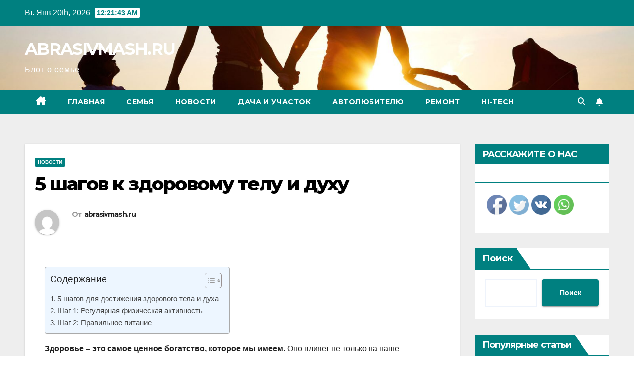

--- FILE ---
content_type: text/html; charset=UTF-8
request_url: https://abrasivmash.ru/5-%D1%88%D0%B0%D0%B3%D0%BE%D0%B2-%D0%BA-%D0%B7%D0%B4%D0%BE%D1%80%D0%BE%D0%B2%D0%BE%D0%BC%D1%83-%D1%82%D0%B5%D0%BB%D1%83-%D0%B8-%D0%B4%D1%83%D1%85%D1%83/
body_size: 27510
content:
<!DOCTYPE html>
<html dir="ltr" lang="ru-RU" prefix="og: https://ogp.me/ns#">
<head>
<meta charset="UTF-8">
<meta name="viewport" content="width=device-width, initial-scale=1">
<link rel="profile" href="https://gmpg.org/xfn/11">
<title>5 шагов к здоровому телу и духу - ABRASIVMASH.RU</title>

		<!-- All in One SEO 4.8.7 - aioseo.com -->
	<meta name="description" content="Здоровье – это самое ценное богатство, которое мы имеем. Оно влияет не только на наше физическое состояние, но и на наше эмоциональное и психическое благополучие. Каждый человек хочет быть здоровым и счастливым, но не всегда знает, как достичь этой цели. В этой статье мы представляем вам 5 шагов, которые помогут вам создать здоровое тело и" />
	<meta name="robots" content="max-image-preview:large" />
	<meta name="author" content="abrasivmash.ru"/>
	<link rel="canonical" href="https://abrasivmash.ru/5-%d1%88%d0%b0%d0%b3%d0%be%d0%b2-%d0%ba-%d0%b7%d0%b4%d0%be%d1%80%d0%be%d0%b2%d0%be%d0%bc%d1%83-%d1%82%d0%b5%d0%bb%d1%83-%d0%b8-%d0%b4%d1%83%d1%85%d1%83/" />
	<meta name="generator" content="All in One SEO (AIOSEO) 4.8.7" />
		<meta property="og:locale" content="ru_RU" />
		<meta property="og:site_name" content="ABRASIVMASH.RU - Блог о семье" />
		<meta property="og:type" content="article" />
		<meta property="og:title" content="5 шагов к здоровому телу и духу - ABRASIVMASH.RU" />
		<meta property="og:description" content="Здоровье – это самое ценное богатство, которое мы имеем. Оно влияет не только на наше физическое состояние, но и на наше эмоциональное и психическое благополучие. Каждый человек хочет быть здоровым и счастливым, но не всегда знает, как достичь этой цели. В этой статье мы представляем вам 5 шагов, которые помогут вам создать здоровое тело и" />
		<meta property="og:url" content="https://abrasivmash.ru/5-%d1%88%d0%b0%d0%b3%d0%be%d0%b2-%d0%ba-%d0%b7%d0%b4%d0%be%d1%80%d0%be%d0%b2%d0%be%d0%bc%d1%83-%d1%82%d0%b5%d0%bb%d1%83-%d0%b8-%d0%b4%d1%83%d1%85%d1%83/" />
		<meta property="article:published_time" content="2023-12-13T01:59:09+00:00" />
		<meta property="article:modified_time" content="2023-12-13T01:59:09+00:00" />
		<meta name="twitter:card" content="summary_large_image" />
		<meta name="twitter:title" content="5 шагов к здоровому телу и духу - ABRASIVMASH.RU" />
		<meta name="twitter:description" content="Здоровье – это самое ценное богатство, которое мы имеем. Оно влияет не только на наше физическое состояние, но и на наше эмоциональное и психическое благополучие. Каждый человек хочет быть здоровым и счастливым, но не всегда знает, как достичь этой цели. В этой статье мы представляем вам 5 шагов, которые помогут вам создать здоровое тело и" />
		<script type="application/ld+json" class="aioseo-schema">
			{"@context":"https:\/\/schema.org","@graph":[{"@type":"BlogPosting","@id":"https:\/\/abrasivmash.ru\/5-%d1%88%d0%b0%d0%b3%d0%be%d0%b2-%d0%ba-%d0%b7%d0%b4%d0%be%d1%80%d0%be%d0%b2%d0%be%d0%bc%d1%83-%d1%82%d0%b5%d0%bb%d1%83-%d0%b8-%d0%b4%d1%83%d1%85%d1%83\/#blogposting","name":"5 \u0448\u0430\u0433\u043e\u0432 \u043a \u0437\u0434\u043e\u0440\u043e\u0432\u043e\u043c\u0443 \u0442\u0435\u043b\u0443 \u0438 \u0434\u0443\u0445\u0443 - ABRASIVMASH.RU","headline":"5 \u0448\u0430\u0433\u043e\u0432 \u043a \u0437\u0434\u043e\u0440\u043e\u0432\u043e\u043c\u0443 \u0442\u0435\u043b\u0443 \u0438 \u0434\u0443\u0445\u0443","author":{"@id":"https:\/\/abrasivmash.ru\/author\/stroj_mir_ru\/#author"},"publisher":{"@id":"https:\/\/abrasivmash.ru\/#organization"},"datePublished":"2023-12-13T04:59:09+03:00","dateModified":"2023-12-13T04:59:09+03:00","inLanguage":"ru-RU","mainEntityOfPage":{"@id":"https:\/\/abrasivmash.ru\/5-%d1%88%d0%b0%d0%b3%d0%be%d0%b2-%d0%ba-%d0%b7%d0%b4%d0%be%d1%80%d0%be%d0%b2%d0%be%d0%bc%d1%83-%d1%82%d0%b5%d0%bb%d1%83-%d0%b8-%d0%b4%d1%83%d1%85%d1%83\/#webpage"},"isPartOf":{"@id":"https:\/\/abrasivmash.ru\/5-%d1%88%d0%b0%d0%b3%d0%be%d0%b2-%d0%ba-%d0%b7%d0%b4%d0%be%d1%80%d0%be%d0%b2%d0%be%d0%bc%d1%83-%d1%82%d0%b5%d0%bb%d1%83-%d0%b8-%d0%b4%d1%83%d1%85%d1%83\/#webpage"},"articleSection":"\u041d\u043e\u0432\u043e\u0441\u0442\u0438"},{"@type":"BreadcrumbList","@id":"https:\/\/abrasivmash.ru\/5-%d1%88%d0%b0%d0%b3%d0%be%d0%b2-%d0%ba-%d0%b7%d0%b4%d0%be%d1%80%d0%be%d0%b2%d0%be%d0%bc%d1%83-%d1%82%d0%b5%d0%bb%d1%83-%d0%b8-%d0%b4%d1%83%d1%85%d1%83\/#breadcrumblist","itemListElement":[{"@type":"ListItem","@id":"https:\/\/abrasivmash.ru#listItem","position":1,"name":"Home","item":"https:\/\/abrasivmash.ru","nextItem":{"@type":"ListItem","@id":"https:\/\/abrasivmash.ru\/category\/uncategorised\/#listItem","name":"\u041d\u043e\u0432\u043e\u0441\u0442\u0438"}},{"@type":"ListItem","@id":"https:\/\/abrasivmash.ru\/category\/uncategorised\/#listItem","position":2,"name":"\u041d\u043e\u0432\u043e\u0441\u0442\u0438","item":"https:\/\/abrasivmash.ru\/category\/uncategorised\/","nextItem":{"@type":"ListItem","@id":"https:\/\/abrasivmash.ru\/5-%d1%88%d0%b0%d0%b3%d0%be%d0%b2-%d0%ba-%d0%b7%d0%b4%d0%be%d1%80%d0%be%d0%b2%d0%be%d0%bc%d1%83-%d1%82%d0%b5%d0%bb%d1%83-%d0%b8-%d0%b4%d1%83%d1%85%d1%83\/#listItem","name":"5 \u0448\u0430\u0433\u043e\u0432 \u043a \u0437\u0434\u043e\u0440\u043e\u0432\u043e\u043c\u0443 \u0442\u0435\u043b\u0443 \u0438 \u0434\u0443\u0445\u0443"},"previousItem":{"@type":"ListItem","@id":"https:\/\/abrasivmash.ru#listItem","name":"Home"}},{"@type":"ListItem","@id":"https:\/\/abrasivmash.ru\/5-%d1%88%d0%b0%d0%b3%d0%be%d0%b2-%d0%ba-%d0%b7%d0%b4%d0%be%d1%80%d0%be%d0%b2%d0%be%d0%bc%d1%83-%d1%82%d0%b5%d0%bb%d1%83-%d0%b8-%d0%b4%d1%83%d1%85%d1%83\/#listItem","position":3,"name":"5 \u0448\u0430\u0433\u043e\u0432 \u043a \u0437\u0434\u043e\u0440\u043e\u0432\u043e\u043c\u0443 \u0442\u0435\u043b\u0443 \u0438 \u0434\u0443\u0445\u0443","previousItem":{"@type":"ListItem","@id":"https:\/\/abrasivmash.ru\/category\/uncategorised\/#listItem","name":"\u041d\u043e\u0432\u043e\u0441\u0442\u0438"}}]},{"@type":"Organization","@id":"https:\/\/abrasivmash.ru\/#organization","name":"ABRASIVMASH.RU","description":"\u0411\u043b\u043e\u0433 \u043e \u0441\u0435\u043c\u044c\u0435","url":"https:\/\/abrasivmash.ru\/"},{"@type":"Person","@id":"https:\/\/abrasivmash.ru\/author\/stroj_mir_ru\/#author","url":"https:\/\/abrasivmash.ru\/author\/stroj_mir_ru\/","name":"abrasivmash.ru","image":{"@type":"ImageObject","@id":"https:\/\/abrasivmash.ru\/5-%d1%88%d0%b0%d0%b3%d0%be%d0%b2-%d0%ba-%d0%b7%d0%b4%d0%be%d1%80%d0%be%d0%b2%d0%be%d0%bc%d1%83-%d1%82%d0%b5%d0%bb%d1%83-%d0%b8-%d0%b4%d1%83%d1%85%d1%83\/#authorImage","url":"https:\/\/secure.gravatar.com\/avatar\/49928382efbc2d65d1b2979fd85680760a1f8f8fa2b1332d7c01b83e21793eb4?s=96&d=mm&r=g","width":96,"height":96,"caption":"abrasivmash.ru"}},{"@type":"WebPage","@id":"https:\/\/abrasivmash.ru\/5-%d1%88%d0%b0%d0%b3%d0%be%d0%b2-%d0%ba-%d0%b7%d0%b4%d0%be%d1%80%d0%be%d0%b2%d0%be%d0%bc%d1%83-%d1%82%d0%b5%d0%bb%d1%83-%d0%b8-%d0%b4%d1%83%d1%85%d1%83\/#webpage","url":"https:\/\/abrasivmash.ru\/5-%d1%88%d0%b0%d0%b3%d0%be%d0%b2-%d0%ba-%d0%b7%d0%b4%d0%be%d1%80%d0%be%d0%b2%d0%be%d0%bc%d1%83-%d1%82%d0%b5%d0%bb%d1%83-%d0%b8-%d0%b4%d1%83%d1%85%d1%83\/","name":"5 \u0448\u0430\u0433\u043e\u0432 \u043a \u0437\u0434\u043e\u0440\u043e\u0432\u043e\u043c\u0443 \u0442\u0435\u043b\u0443 \u0438 \u0434\u0443\u0445\u0443 - ABRASIVMASH.RU","description":"\u0417\u0434\u043e\u0440\u043e\u0432\u044c\u0435 \u2013 \u044d\u0442\u043e \u0441\u0430\u043c\u043e\u0435 \u0446\u0435\u043d\u043d\u043e\u0435 \u0431\u043e\u0433\u0430\u0442\u0441\u0442\u0432\u043e, \u043a\u043e\u0442\u043e\u0440\u043e\u0435 \u043c\u044b \u0438\u043c\u0435\u0435\u043c. \u041e\u043d\u043e \u0432\u043b\u0438\u044f\u0435\u0442 \u043d\u0435 \u0442\u043e\u043b\u044c\u043a\u043e \u043d\u0430 \u043d\u0430\u0448\u0435 \u0444\u0438\u0437\u0438\u0447\u0435\u0441\u043a\u043e\u0435 \u0441\u043e\u0441\u0442\u043e\u044f\u043d\u0438\u0435, \u043d\u043e \u0438 \u043d\u0430 \u043d\u0430\u0448\u0435 \u044d\u043c\u043e\u0446\u0438\u043e\u043d\u0430\u043b\u044c\u043d\u043e\u0435 \u0438 \u043f\u0441\u0438\u0445\u0438\u0447\u0435\u0441\u043a\u043e\u0435 \u0431\u043b\u0430\u0433\u043e\u043f\u043e\u043b\u0443\u0447\u0438\u0435. \u041a\u0430\u0436\u0434\u044b\u0439 \u0447\u0435\u043b\u043e\u0432\u0435\u043a \u0445\u043e\u0447\u0435\u0442 \u0431\u044b\u0442\u044c \u0437\u0434\u043e\u0440\u043e\u0432\u044b\u043c \u0438 \u0441\u0447\u0430\u0441\u0442\u043b\u0438\u0432\u044b\u043c, \u043d\u043e \u043d\u0435 \u0432\u0441\u0435\u0433\u0434\u0430 \u0437\u043d\u0430\u0435\u0442, \u043a\u0430\u043a \u0434\u043e\u0441\u0442\u0438\u0447\u044c \u044d\u0442\u043e\u0439 \u0446\u0435\u043b\u0438. \u0412 \u044d\u0442\u043e\u0439 \u0441\u0442\u0430\u0442\u044c\u0435 \u043c\u044b \u043f\u0440\u0435\u0434\u0441\u0442\u0430\u0432\u043b\u044f\u0435\u043c \u0432\u0430\u043c 5 \u0448\u0430\u0433\u043e\u0432, \u043a\u043e\u0442\u043e\u0440\u044b\u0435 \u043f\u043e\u043c\u043e\u0433\u0443\u0442 \u0432\u0430\u043c \u0441\u043e\u0437\u0434\u0430\u0442\u044c \u0437\u0434\u043e\u0440\u043e\u0432\u043e\u0435 \u0442\u0435\u043b\u043e \u0438","inLanguage":"ru-RU","isPartOf":{"@id":"https:\/\/abrasivmash.ru\/#website"},"breadcrumb":{"@id":"https:\/\/abrasivmash.ru\/5-%d1%88%d0%b0%d0%b3%d0%be%d0%b2-%d0%ba-%d0%b7%d0%b4%d0%be%d1%80%d0%be%d0%b2%d0%be%d0%bc%d1%83-%d1%82%d0%b5%d0%bb%d1%83-%d0%b8-%d0%b4%d1%83%d1%85%d1%83\/#breadcrumblist"},"author":{"@id":"https:\/\/abrasivmash.ru\/author\/stroj_mir_ru\/#author"},"creator":{"@id":"https:\/\/abrasivmash.ru\/author\/stroj_mir_ru\/#author"},"datePublished":"2023-12-13T04:59:09+03:00","dateModified":"2023-12-13T04:59:09+03:00"},{"@type":"WebSite","@id":"https:\/\/abrasivmash.ru\/#website","url":"https:\/\/abrasivmash.ru\/","name":"ABRASIVMASH.RU","description":"\u0411\u043b\u043e\u0433 \u043e \u0441\u0435\u043c\u044c\u0435","inLanguage":"ru-RU","publisher":{"@id":"https:\/\/abrasivmash.ru\/#organization"}}]}
		</script>
		<!-- All in One SEO -->

<link rel='dns-prefetch' href='//fonts.googleapis.com' />
<link rel="alternate" type="application/rss+xml" title="ABRASIVMASH.RU &raquo; Лента" href="https://abrasivmash.ru/feed/" />
<link rel="alternate" type="application/rss+xml" title="ABRASIVMASH.RU &raquo; Лента комментариев" href="https://abrasivmash.ru/comments/feed/" />
<link rel="alternate" type="application/rss+xml" title="ABRASIVMASH.RU &raquo; Лента комментариев к &laquo;5 шагов к здоровому телу и духу&raquo;" href="https://abrasivmash.ru/5-%d1%88%d0%b0%d0%b3%d0%be%d0%b2-%d0%ba-%d0%b7%d0%b4%d0%be%d1%80%d0%be%d0%b2%d0%be%d0%bc%d1%83-%d1%82%d0%b5%d0%bb%d1%83-%d0%b8-%d0%b4%d1%83%d1%85%d1%83/feed/" />
<link rel="alternate" title="oEmbed (JSON)" type="application/json+oembed" href="https://abrasivmash.ru/wp-json/oembed/1.0/embed?url=https%3A%2F%2Fabrasivmash.ru%2F5-%25d1%2588%25d0%25b0%25d0%25b3%25d0%25be%25d0%25b2-%25d0%25ba-%25d0%25b7%25d0%25b4%25d0%25be%25d1%2580%25d0%25be%25d0%25b2%25d0%25be%25d0%25bc%25d1%2583-%25d1%2582%25d0%25b5%25d0%25bb%25d1%2583-%25d0%25b8-%25d0%25b4%25d1%2583%25d1%2585%25d1%2583%2F" />
<link rel="alternate" title="oEmbed (XML)" type="text/xml+oembed" href="https://abrasivmash.ru/wp-json/oembed/1.0/embed?url=https%3A%2F%2Fabrasivmash.ru%2F5-%25d1%2588%25d0%25b0%25d0%25b3%25d0%25be%25d0%25b2-%25d0%25ba-%25d0%25b7%25d0%25b4%25d0%25be%25d1%2580%25d0%25be%25d0%25b2%25d0%25be%25d0%25bc%25d1%2583-%25d1%2582%25d0%25b5%25d0%25bb%25d1%2583-%25d0%25b8-%25d0%25b4%25d1%2583%25d1%2585%25d1%2583%2F&#038;format=xml" />
		<!-- This site uses the Google Analytics by MonsterInsights plugin v9.11.1 - Using Analytics tracking - https://www.monsterinsights.com/ -->
							<script src="//www.googletagmanager.com/gtag/js?id=G-2597DWTSG5"  data-cfasync="false" data-wpfc-render="false" async></script>
			<script data-cfasync="false" data-wpfc-render="false">
				var mi_version = '9.11.1';
				var mi_track_user = true;
				var mi_no_track_reason = '';
								var MonsterInsightsDefaultLocations = {"page_location":"https:\/\/abrasivmash.ru\/5-%D1%88%D0%B0%D0%B3%D0%BE%D0%B2-%D0%BA-%D0%B7%D0%B4%D0%BE%D1%80%D0%BE%D0%B2%D0%BE%D0%BC%D1%83-%D1%82%D0%B5%D0%BB%D1%83-%D0%B8-%D0%B4%D1%83%D1%85%D1%83\/"};
								if ( typeof MonsterInsightsPrivacyGuardFilter === 'function' ) {
					var MonsterInsightsLocations = (typeof MonsterInsightsExcludeQuery === 'object') ? MonsterInsightsPrivacyGuardFilter( MonsterInsightsExcludeQuery ) : MonsterInsightsPrivacyGuardFilter( MonsterInsightsDefaultLocations );
				} else {
					var MonsterInsightsLocations = (typeof MonsterInsightsExcludeQuery === 'object') ? MonsterInsightsExcludeQuery : MonsterInsightsDefaultLocations;
				}

								var disableStrs = [
										'ga-disable-G-2597DWTSG5',
									];

				/* Function to detect opted out users */
				function __gtagTrackerIsOptedOut() {
					for (var index = 0; index < disableStrs.length; index++) {
						if (document.cookie.indexOf(disableStrs[index] + '=true') > -1) {
							return true;
						}
					}

					return false;
				}

				/* Disable tracking if the opt-out cookie exists. */
				if (__gtagTrackerIsOptedOut()) {
					for (var index = 0; index < disableStrs.length; index++) {
						window[disableStrs[index]] = true;
					}
				}

				/* Opt-out function */
				function __gtagTrackerOptout() {
					for (var index = 0; index < disableStrs.length; index++) {
						document.cookie = disableStrs[index] + '=true; expires=Thu, 31 Dec 2099 23:59:59 UTC; path=/';
						window[disableStrs[index]] = true;
					}
				}

				if ('undefined' === typeof gaOptout) {
					function gaOptout() {
						__gtagTrackerOptout();
					}
				}
								window.dataLayer = window.dataLayer || [];

				window.MonsterInsightsDualTracker = {
					helpers: {},
					trackers: {},
				};
				if (mi_track_user) {
					function __gtagDataLayer() {
						dataLayer.push(arguments);
					}

					function __gtagTracker(type, name, parameters) {
						if (!parameters) {
							parameters = {};
						}

						if (parameters.send_to) {
							__gtagDataLayer.apply(null, arguments);
							return;
						}

						if (type === 'event') {
														parameters.send_to = monsterinsights_frontend.v4_id;
							var hookName = name;
							if (typeof parameters['event_category'] !== 'undefined') {
								hookName = parameters['event_category'] + ':' + name;
							}

							if (typeof MonsterInsightsDualTracker.trackers[hookName] !== 'undefined') {
								MonsterInsightsDualTracker.trackers[hookName](parameters);
							} else {
								__gtagDataLayer('event', name, parameters);
							}
							
						} else {
							__gtagDataLayer.apply(null, arguments);
						}
					}

					__gtagTracker('js', new Date());
					__gtagTracker('set', {
						'developer_id.dZGIzZG': true,
											});
					if ( MonsterInsightsLocations.page_location ) {
						__gtagTracker('set', MonsterInsightsLocations);
					}
										__gtagTracker('config', 'G-2597DWTSG5', {"forceSSL":"true","link_attribution":"true"} );
										window.gtag = __gtagTracker;										(function () {
						/* https://developers.google.com/analytics/devguides/collection/analyticsjs/ */
						/* ga and __gaTracker compatibility shim. */
						var noopfn = function () {
							return null;
						};
						var newtracker = function () {
							return new Tracker();
						};
						var Tracker = function () {
							return null;
						};
						var p = Tracker.prototype;
						p.get = noopfn;
						p.set = noopfn;
						p.send = function () {
							var args = Array.prototype.slice.call(arguments);
							args.unshift('send');
							__gaTracker.apply(null, args);
						};
						var __gaTracker = function () {
							var len = arguments.length;
							if (len === 0) {
								return;
							}
							var f = arguments[len - 1];
							if (typeof f !== 'object' || f === null || typeof f.hitCallback !== 'function') {
								if ('send' === arguments[0]) {
									var hitConverted, hitObject = false, action;
									if ('event' === arguments[1]) {
										if ('undefined' !== typeof arguments[3]) {
											hitObject = {
												'eventAction': arguments[3],
												'eventCategory': arguments[2],
												'eventLabel': arguments[4],
												'value': arguments[5] ? arguments[5] : 1,
											}
										}
									}
									if ('pageview' === arguments[1]) {
										if ('undefined' !== typeof arguments[2]) {
											hitObject = {
												'eventAction': 'page_view',
												'page_path': arguments[2],
											}
										}
									}
									if (typeof arguments[2] === 'object') {
										hitObject = arguments[2];
									}
									if (typeof arguments[5] === 'object') {
										Object.assign(hitObject, arguments[5]);
									}
									if ('undefined' !== typeof arguments[1].hitType) {
										hitObject = arguments[1];
										if ('pageview' === hitObject.hitType) {
											hitObject.eventAction = 'page_view';
										}
									}
									if (hitObject) {
										action = 'timing' === arguments[1].hitType ? 'timing_complete' : hitObject.eventAction;
										hitConverted = mapArgs(hitObject);
										__gtagTracker('event', action, hitConverted);
									}
								}
								return;
							}

							function mapArgs(args) {
								var arg, hit = {};
								var gaMap = {
									'eventCategory': 'event_category',
									'eventAction': 'event_action',
									'eventLabel': 'event_label',
									'eventValue': 'event_value',
									'nonInteraction': 'non_interaction',
									'timingCategory': 'event_category',
									'timingVar': 'name',
									'timingValue': 'value',
									'timingLabel': 'event_label',
									'page': 'page_path',
									'location': 'page_location',
									'title': 'page_title',
									'referrer' : 'page_referrer',
								};
								for (arg in args) {
																		if (!(!args.hasOwnProperty(arg) || !gaMap.hasOwnProperty(arg))) {
										hit[gaMap[arg]] = args[arg];
									} else {
										hit[arg] = args[arg];
									}
								}
								return hit;
							}

							try {
								f.hitCallback();
							} catch (ex) {
							}
						};
						__gaTracker.create = newtracker;
						__gaTracker.getByName = newtracker;
						__gaTracker.getAll = function () {
							return [];
						};
						__gaTracker.remove = noopfn;
						__gaTracker.loaded = true;
						window['__gaTracker'] = __gaTracker;
					})();
									} else {
										console.log("");
					(function () {
						function __gtagTracker() {
							return null;
						}

						window['__gtagTracker'] = __gtagTracker;
						window['gtag'] = __gtagTracker;
					})();
									}
			</script>
							<!-- / Google Analytics by MonsterInsights -->
		<style id='wp-img-auto-sizes-contain-inline-css'>
img:is([sizes=auto i],[sizes^="auto," i]){contain-intrinsic-size:3000px 1500px}
/*# sourceURL=wp-img-auto-sizes-contain-inline-css */
</style>
<style id='wp-emoji-styles-inline-css'>

	img.wp-smiley, img.emoji {
		display: inline !important;
		border: none !important;
		box-shadow: none !important;
		height: 1em !important;
		width: 1em !important;
		margin: 0 0.07em !important;
		vertical-align: -0.1em !important;
		background: none !important;
		padding: 0 !important;
	}
/*# sourceURL=wp-emoji-styles-inline-css */
</style>
<style id='wp-block-library-inline-css'>
:root{--wp-block-synced-color:#7a00df;--wp-block-synced-color--rgb:122,0,223;--wp-bound-block-color:var(--wp-block-synced-color);--wp-editor-canvas-background:#ddd;--wp-admin-theme-color:#007cba;--wp-admin-theme-color--rgb:0,124,186;--wp-admin-theme-color-darker-10:#006ba1;--wp-admin-theme-color-darker-10--rgb:0,107,160.5;--wp-admin-theme-color-darker-20:#005a87;--wp-admin-theme-color-darker-20--rgb:0,90,135;--wp-admin-border-width-focus:2px}@media (min-resolution:192dpi){:root{--wp-admin-border-width-focus:1.5px}}.wp-element-button{cursor:pointer}:root .has-very-light-gray-background-color{background-color:#eee}:root .has-very-dark-gray-background-color{background-color:#313131}:root .has-very-light-gray-color{color:#eee}:root .has-very-dark-gray-color{color:#313131}:root .has-vivid-green-cyan-to-vivid-cyan-blue-gradient-background{background:linear-gradient(135deg,#00d084,#0693e3)}:root .has-purple-crush-gradient-background{background:linear-gradient(135deg,#34e2e4,#4721fb 50%,#ab1dfe)}:root .has-hazy-dawn-gradient-background{background:linear-gradient(135deg,#faaca8,#dad0ec)}:root .has-subdued-olive-gradient-background{background:linear-gradient(135deg,#fafae1,#67a671)}:root .has-atomic-cream-gradient-background{background:linear-gradient(135deg,#fdd79a,#004a59)}:root .has-nightshade-gradient-background{background:linear-gradient(135deg,#330968,#31cdcf)}:root .has-midnight-gradient-background{background:linear-gradient(135deg,#020381,#2874fc)}:root{--wp--preset--font-size--normal:16px;--wp--preset--font-size--huge:42px}.has-regular-font-size{font-size:1em}.has-larger-font-size{font-size:2.625em}.has-normal-font-size{font-size:var(--wp--preset--font-size--normal)}.has-huge-font-size{font-size:var(--wp--preset--font-size--huge)}.has-text-align-center{text-align:center}.has-text-align-left{text-align:left}.has-text-align-right{text-align:right}.has-fit-text{white-space:nowrap!important}#end-resizable-editor-section{display:none}.aligncenter{clear:both}.items-justified-left{justify-content:flex-start}.items-justified-center{justify-content:center}.items-justified-right{justify-content:flex-end}.items-justified-space-between{justify-content:space-between}.screen-reader-text{border:0;clip-path:inset(50%);height:1px;margin:-1px;overflow:hidden;padding:0;position:absolute;width:1px;word-wrap:normal!important}.screen-reader-text:focus{background-color:#ddd;clip-path:none;color:#444;display:block;font-size:1em;height:auto;left:5px;line-height:normal;padding:15px 23px 14px;text-decoration:none;top:5px;width:auto;z-index:100000}html :where(.has-border-color){border-style:solid}html :where([style*=border-top-color]){border-top-style:solid}html :where([style*=border-right-color]){border-right-style:solid}html :where([style*=border-bottom-color]){border-bottom-style:solid}html :where([style*=border-left-color]){border-left-style:solid}html :where([style*=border-width]){border-style:solid}html :where([style*=border-top-width]){border-top-style:solid}html :where([style*=border-right-width]){border-right-style:solid}html :where([style*=border-bottom-width]){border-bottom-style:solid}html :where([style*=border-left-width]){border-left-style:solid}html :where(img[class*=wp-image-]){height:auto;max-width:100%}:where(figure){margin:0 0 1em}html :where(.is-position-sticky){--wp-admin--admin-bar--position-offset:var(--wp-admin--admin-bar--height,0px)}@media screen and (max-width:600px){html :where(.is-position-sticky){--wp-admin--admin-bar--position-offset:0px}}

/*# sourceURL=wp-block-library-inline-css */
</style><style id='wp-block-archives-inline-css'>
.wp-block-archives{box-sizing:border-box}.wp-block-archives-dropdown label{display:block}
/*# sourceURL=https://abrasivmash.ru/wp-includes/blocks/archives/style.min.css */
</style>
<style id='wp-block-heading-inline-css'>
h1:where(.wp-block-heading).has-background,h2:where(.wp-block-heading).has-background,h3:where(.wp-block-heading).has-background,h4:where(.wp-block-heading).has-background,h5:where(.wp-block-heading).has-background,h6:where(.wp-block-heading).has-background{padding:1.25em 2.375em}h1.has-text-align-left[style*=writing-mode]:where([style*=vertical-lr]),h1.has-text-align-right[style*=writing-mode]:where([style*=vertical-rl]),h2.has-text-align-left[style*=writing-mode]:where([style*=vertical-lr]),h2.has-text-align-right[style*=writing-mode]:where([style*=vertical-rl]),h3.has-text-align-left[style*=writing-mode]:where([style*=vertical-lr]),h3.has-text-align-right[style*=writing-mode]:where([style*=vertical-rl]),h4.has-text-align-left[style*=writing-mode]:where([style*=vertical-lr]),h4.has-text-align-right[style*=writing-mode]:where([style*=vertical-rl]),h5.has-text-align-left[style*=writing-mode]:where([style*=vertical-lr]),h5.has-text-align-right[style*=writing-mode]:where([style*=vertical-rl]),h6.has-text-align-left[style*=writing-mode]:where([style*=vertical-lr]),h6.has-text-align-right[style*=writing-mode]:where([style*=vertical-rl]){rotate:180deg}
/*# sourceURL=https://abrasivmash.ru/wp-includes/blocks/heading/style.min.css */
</style>
<style id='wp-block-latest-posts-inline-css'>
.wp-block-latest-posts{box-sizing:border-box}.wp-block-latest-posts.alignleft{margin-right:2em}.wp-block-latest-posts.alignright{margin-left:2em}.wp-block-latest-posts.wp-block-latest-posts__list{list-style:none}.wp-block-latest-posts.wp-block-latest-posts__list li{clear:both;overflow-wrap:break-word}.wp-block-latest-posts.is-grid{display:flex;flex-wrap:wrap}.wp-block-latest-posts.is-grid li{margin:0 1.25em 1.25em 0;width:100%}@media (min-width:600px){.wp-block-latest-posts.columns-2 li{width:calc(50% - .625em)}.wp-block-latest-posts.columns-2 li:nth-child(2n){margin-right:0}.wp-block-latest-posts.columns-3 li{width:calc(33.33333% - .83333em)}.wp-block-latest-posts.columns-3 li:nth-child(3n){margin-right:0}.wp-block-latest-posts.columns-4 li{width:calc(25% - .9375em)}.wp-block-latest-posts.columns-4 li:nth-child(4n){margin-right:0}.wp-block-latest-posts.columns-5 li{width:calc(20% - 1em)}.wp-block-latest-posts.columns-5 li:nth-child(5n){margin-right:0}.wp-block-latest-posts.columns-6 li{width:calc(16.66667% - 1.04167em)}.wp-block-latest-posts.columns-6 li:nth-child(6n){margin-right:0}}:root :where(.wp-block-latest-posts.is-grid){padding:0}:root :where(.wp-block-latest-posts.wp-block-latest-posts__list){padding-left:0}.wp-block-latest-posts__post-author,.wp-block-latest-posts__post-date{display:block;font-size:.8125em}.wp-block-latest-posts__post-excerpt,.wp-block-latest-posts__post-full-content{margin-bottom:1em;margin-top:.5em}.wp-block-latest-posts__featured-image a{display:inline-block}.wp-block-latest-posts__featured-image img{height:auto;max-width:100%;width:auto}.wp-block-latest-posts__featured-image.alignleft{float:left;margin-right:1em}.wp-block-latest-posts__featured-image.alignright{float:right;margin-left:1em}.wp-block-latest-posts__featured-image.aligncenter{margin-bottom:1em;text-align:center}
/*# sourceURL=https://abrasivmash.ru/wp-includes/blocks/latest-posts/style.min.css */
</style>
<style id='wp-block-search-inline-css'>
.wp-block-search__button{margin-left:10px;word-break:normal}.wp-block-search__button.has-icon{line-height:0}.wp-block-search__button svg{height:1.25em;min-height:24px;min-width:24px;width:1.25em;fill:currentColor;vertical-align:text-bottom}:where(.wp-block-search__button){border:1px solid #ccc;padding:6px 10px}.wp-block-search__inside-wrapper{display:flex;flex:auto;flex-wrap:nowrap;max-width:100%}.wp-block-search__label{width:100%}.wp-block-search.wp-block-search__button-only .wp-block-search__button{box-sizing:border-box;display:flex;flex-shrink:0;justify-content:center;margin-left:0;max-width:100%}.wp-block-search.wp-block-search__button-only .wp-block-search__inside-wrapper{min-width:0!important;transition-property:width}.wp-block-search.wp-block-search__button-only .wp-block-search__input{flex-basis:100%;transition-duration:.3s}.wp-block-search.wp-block-search__button-only.wp-block-search__searchfield-hidden,.wp-block-search.wp-block-search__button-only.wp-block-search__searchfield-hidden .wp-block-search__inside-wrapper{overflow:hidden}.wp-block-search.wp-block-search__button-only.wp-block-search__searchfield-hidden .wp-block-search__input{border-left-width:0!important;border-right-width:0!important;flex-basis:0;flex-grow:0;margin:0;min-width:0!important;padding-left:0!important;padding-right:0!important;width:0!important}:where(.wp-block-search__input){appearance:none;border:1px solid #949494;flex-grow:1;font-family:inherit;font-size:inherit;font-style:inherit;font-weight:inherit;letter-spacing:inherit;line-height:inherit;margin-left:0;margin-right:0;min-width:3rem;padding:8px;text-decoration:unset!important;text-transform:inherit}:where(.wp-block-search__button-inside .wp-block-search__inside-wrapper){background-color:#fff;border:1px solid #949494;box-sizing:border-box;padding:4px}:where(.wp-block-search__button-inside .wp-block-search__inside-wrapper) .wp-block-search__input{border:none;border-radius:0;padding:0 4px}:where(.wp-block-search__button-inside .wp-block-search__inside-wrapper) .wp-block-search__input:focus{outline:none}:where(.wp-block-search__button-inside .wp-block-search__inside-wrapper) :where(.wp-block-search__button){padding:4px 8px}.wp-block-search.aligncenter .wp-block-search__inside-wrapper{margin:auto}.wp-block[data-align=right] .wp-block-search.wp-block-search__button-only .wp-block-search__inside-wrapper{float:right}
/*# sourceURL=https://abrasivmash.ru/wp-includes/blocks/search/style.min.css */
</style>
<style id='wp-block-group-inline-css'>
.wp-block-group{box-sizing:border-box}:where(.wp-block-group.wp-block-group-is-layout-constrained){position:relative}
/*# sourceURL=https://abrasivmash.ru/wp-includes/blocks/group/style.min.css */
</style>
<style id='global-styles-inline-css'>
:root{--wp--preset--aspect-ratio--square: 1;--wp--preset--aspect-ratio--4-3: 4/3;--wp--preset--aspect-ratio--3-4: 3/4;--wp--preset--aspect-ratio--3-2: 3/2;--wp--preset--aspect-ratio--2-3: 2/3;--wp--preset--aspect-ratio--16-9: 16/9;--wp--preset--aspect-ratio--9-16: 9/16;--wp--preset--color--black: #000000;--wp--preset--color--cyan-bluish-gray: #abb8c3;--wp--preset--color--white: #ffffff;--wp--preset--color--pale-pink: #f78da7;--wp--preset--color--vivid-red: #cf2e2e;--wp--preset--color--luminous-vivid-orange: #ff6900;--wp--preset--color--luminous-vivid-amber: #fcb900;--wp--preset--color--light-green-cyan: #7bdcb5;--wp--preset--color--vivid-green-cyan: #00d084;--wp--preset--color--pale-cyan-blue: #8ed1fc;--wp--preset--color--vivid-cyan-blue: #0693e3;--wp--preset--color--vivid-purple: #9b51e0;--wp--preset--gradient--vivid-cyan-blue-to-vivid-purple: linear-gradient(135deg,rgb(6,147,227) 0%,rgb(155,81,224) 100%);--wp--preset--gradient--light-green-cyan-to-vivid-green-cyan: linear-gradient(135deg,rgb(122,220,180) 0%,rgb(0,208,130) 100%);--wp--preset--gradient--luminous-vivid-amber-to-luminous-vivid-orange: linear-gradient(135deg,rgb(252,185,0) 0%,rgb(255,105,0) 100%);--wp--preset--gradient--luminous-vivid-orange-to-vivid-red: linear-gradient(135deg,rgb(255,105,0) 0%,rgb(207,46,46) 100%);--wp--preset--gradient--very-light-gray-to-cyan-bluish-gray: linear-gradient(135deg,rgb(238,238,238) 0%,rgb(169,184,195) 100%);--wp--preset--gradient--cool-to-warm-spectrum: linear-gradient(135deg,rgb(74,234,220) 0%,rgb(151,120,209) 20%,rgb(207,42,186) 40%,rgb(238,44,130) 60%,rgb(251,105,98) 80%,rgb(254,248,76) 100%);--wp--preset--gradient--blush-light-purple: linear-gradient(135deg,rgb(255,206,236) 0%,rgb(152,150,240) 100%);--wp--preset--gradient--blush-bordeaux: linear-gradient(135deg,rgb(254,205,165) 0%,rgb(254,45,45) 50%,rgb(107,0,62) 100%);--wp--preset--gradient--luminous-dusk: linear-gradient(135deg,rgb(255,203,112) 0%,rgb(199,81,192) 50%,rgb(65,88,208) 100%);--wp--preset--gradient--pale-ocean: linear-gradient(135deg,rgb(255,245,203) 0%,rgb(182,227,212) 50%,rgb(51,167,181) 100%);--wp--preset--gradient--electric-grass: linear-gradient(135deg,rgb(202,248,128) 0%,rgb(113,206,126) 100%);--wp--preset--gradient--midnight: linear-gradient(135deg,rgb(2,3,129) 0%,rgb(40,116,252) 100%);--wp--preset--font-size--small: 13px;--wp--preset--font-size--medium: 20px;--wp--preset--font-size--large: 36px;--wp--preset--font-size--x-large: 42px;--wp--preset--spacing--20: 0.44rem;--wp--preset--spacing--30: 0.67rem;--wp--preset--spacing--40: 1rem;--wp--preset--spacing--50: 1.5rem;--wp--preset--spacing--60: 2.25rem;--wp--preset--spacing--70: 3.38rem;--wp--preset--spacing--80: 5.06rem;--wp--preset--shadow--natural: 6px 6px 9px rgba(0, 0, 0, 0.2);--wp--preset--shadow--deep: 12px 12px 50px rgba(0, 0, 0, 0.4);--wp--preset--shadow--sharp: 6px 6px 0px rgba(0, 0, 0, 0.2);--wp--preset--shadow--outlined: 6px 6px 0px -3px rgb(255, 255, 255), 6px 6px rgb(0, 0, 0);--wp--preset--shadow--crisp: 6px 6px 0px rgb(0, 0, 0);}:where(.is-layout-flex){gap: 0.5em;}:where(.is-layout-grid){gap: 0.5em;}body .is-layout-flex{display: flex;}.is-layout-flex{flex-wrap: wrap;align-items: center;}.is-layout-flex > :is(*, div){margin: 0;}body .is-layout-grid{display: grid;}.is-layout-grid > :is(*, div){margin: 0;}:where(.wp-block-columns.is-layout-flex){gap: 2em;}:where(.wp-block-columns.is-layout-grid){gap: 2em;}:where(.wp-block-post-template.is-layout-flex){gap: 1.25em;}:where(.wp-block-post-template.is-layout-grid){gap: 1.25em;}.has-black-color{color: var(--wp--preset--color--black) !important;}.has-cyan-bluish-gray-color{color: var(--wp--preset--color--cyan-bluish-gray) !important;}.has-white-color{color: var(--wp--preset--color--white) !important;}.has-pale-pink-color{color: var(--wp--preset--color--pale-pink) !important;}.has-vivid-red-color{color: var(--wp--preset--color--vivid-red) !important;}.has-luminous-vivid-orange-color{color: var(--wp--preset--color--luminous-vivid-orange) !important;}.has-luminous-vivid-amber-color{color: var(--wp--preset--color--luminous-vivid-amber) !important;}.has-light-green-cyan-color{color: var(--wp--preset--color--light-green-cyan) !important;}.has-vivid-green-cyan-color{color: var(--wp--preset--color--vivid-green-cyan) !important;}.has-pale-cyan-blue-color{color: var(--wp--preset--color--pale-cyan-blue) !important;}.has-vivid-cyan-blue-color{color: var(--wp--preset--color--vivid-cyan-blue) !important;}.has-vivid-purple-color{color: var(--wp--preset--color--vivid-purple) !important;}.has-black-background-color{background-color: var(--wp--preset--color--black) !important;}.has-cyan-bluish-gray-background-color{background-color: var(--wp--preset--color--cyan-bluish-gray) !important;}.has-white-background-color{background-color: var(--wp--preset--color--white) !important;}.has-pale-pink-background-color{background-color: var(--wp--preset--color--pale-pink) !important;}.has-vivid-red-background-color{background-color: var(--wp--preset--color--vivid-red) !important;}.has-luminous-vivid-orange-background-color{background-color: var(--wp--preset--color--luminous-vivid-orange) !important;}.has-luminous-vivid-amber-background-color{background-color: var(--wp--preset--color--luminous-vivid-amber) !important;}.has-light-green-cyan-background-color{background-color: var(--wp--preset--color--light-green-cyan) !important;}.has-vivid-green-cyan-background-color{background-color: var(--wp--preset--color--vivid-green-cyan) !important;}.has-pale-cyan-blue-background-color{background-color: var(--wp--preset--color--pale-cyan-blue) !important;}.has-vivid-cyan-blue-background-color{background-color: var(--wp--preset--color--vivid-cyan-blue) !important;}.has-vivid-purple-background-color{background-color: var(--wp--preset--color--vivid-purple) !important;}.has-black-border-color{border-color: var(--wp--preset--color--black) !important;}.has-cyan-bluish-gray-border-color{border-color: var(--wp--preset--color--cyan-bluish-gray) !important;}.has-white-border-color{border-color: var(--wp--preset--color--white) !important;}.has-pale-pink-border-color{border-color: var(--wp--preset--color--pale-pink) !important;}.has-vivid-red-border-color{border-color: var(--wp--preset--color--vivid-red) !important;}.has-luminous-vivid-orange-border-color{border-color: var(--wp--preset--color--luminous-vivid-orange) !important;}.has-luminous-vivid-amber-border-color{border-color: var(--wp--preset--color--luminous-vivid-amber) !important;}.has-light-green-cyan-border-color{border-color: var(--wp--preset--color--light-green-cyan) !important;}.has-vivid-green-cyan-border-color{border-color: var(--wp--preset--color--vivid-green-cyan) !important;}.has-pale-cyan-blue-border-color{border-color: var(--wp--preset--color--pale-cyan-blue) !important;}.has-vivid-cyan-blue-border-color{border-color: var(--wp--preset--color--vivid-cyan-blue) !important;}.has-vivid-purple-border-color{border-color: var(--wp--preset--color--vivid-purple) !important;}.has-vivid-cyan-blue-to-vivid-purple-gradient-background{background: var(--wp--preset--gradient--vivid-cyan-blue-to-vivid-purple) !important;}.has-light-green-cyan-to-vivid-green-cyan-gradient-background{background: var(--wp--preset--gradient--light-green-cyan-to-vivid-green-cyan) !important;}.has-luminous-vivid-amber-to-luminous-vivid-orange-gradient-background{background: var(--wp--preset--gradient--luminous-vivid-amber-to-luminous-vivid-orange) !important;}.has-luminous-vivid-orange-to-vivid-red-gradient-background{background: var(--wp--preset--gradient--luminous-vivid-orange-to-vivid-red) !important;}.has-very-light-gray-to-cyan-bluish-gray-gradient-background{background: var(--wp--preset--gradient--very-light-gray-to-cyan-bluish-gray) !important;}.has-cool-to-warm-spectrum-gradient-background{background: var(--wp--preset--gradient--cool-to-warm-spectrum) !important;}.has-blush-light-purple-gradient-background{background: var(--wp--preset--gradient--blush-light-purple) !important;}.has-blush-bordeaux-gradient-background{background: var(--wp--preset--gradient--blush-bordeaux) !important;}.has-luminous-dusk-gradient-background{background: var(--wp--preset--gradient--luminous-dusk) !important;}.has-pale-ocean-gradient-background{background: var(--wp--preset--gradient--pale-ocean) !important;}.has-electric-grass-gradient-background{background: var(--wp--preset--gradient--electric-grass) !important;}.has-midnight-gradient-background{background: var(--wp--preset--gradient--midnight) !important;}.has-small-font-size{font-size: var(--wp--preset--font-size--small) !important;}.has-medium-font-size{font-size: var(--wp--preset--font-size--medium) !important;}.has-large-font-size{font-size: var(--wp--preset--font-size--large) !important;}.has-x-large-font-size{font-size: var(--wp--preset--font-size--x-large) !important;}
/*# sourceURL=global-styles-inline-css */
</style>

<style id='classic-theme-styles-inline-css'>
/*! This file is auto-generated */
.wp-block-button__link{color:#fff;background-color:#32373c;border-radius:9999px;box-shadow:none;text-decoration:none;padding:calc(.667em + 2px) calc(1.333em + 2px);font-size:1.125em}.wp-block-file__button{background:#32373c;color:#fff;text-decoration:none}
/*# sourceURL=/wp-includes/css/classic-themes.min.css */
</style>
<link rel='stylesheet' id='contact-form-7-css' href='https://abrasivmash.ru/wp-content/plugins/contact-form-7/includes/css/styles.css?ver=5.7.6' media='all' />
<link rel='stylesheet' id='SFSImainCss-css' href='https://abrasivmash.ru/wp-content/plugins/ultimate-social-media-icons/css/sfsi-style.css?ver=2.8.1' media='all' />
<link rel='stylesheet' id='ez-toc-css' href='https://abrasivmash.ru/wp-content/plugins/easy-table-of-contents/assets/css/screen.min.css?ver=2.0.48' media='all' />
<style id='ez-toc-inline-css'>
div#ez-toc-container p.ez-toc-title {font-size: 120%;}div#ez-toc-container p.ez-toc-title {font-weight: 500;}div#ez-toc-container ul li {font-size: 95%;}div#ez-toc-container nav ul ul li ul li {font-size: 90%!important;}
.ez-toc-container-direction {direction: ltr;}.ez-toc-counter ul{counter-reset: item;}.ez-toc-counter nav ul li a::before {content: counters(item, ".", decimal) ". ";display: inline-block;counter-increment: item;flex-grow: 0;flex-shrink: 0;margin-right: .2em; float: left;}.ez-toc-widget-direction {direction: ltr;}.ez-toc-widget-container ul{counter-reset: item;}.ez-toc-widget-container nav ul li a::before {content: counters(item, ".", decimal) ". ";display: inline-block;counter-increment: item;flex-grow: 0;flex-shrink: 0;margin-right: .2em; float: left;}
/*# sourceURL=ez-toc-inline-css */
</style>
<link rel='stylesheet' id='newsup-fonts-css' href='//fonts.googleapis.com/css?family=Montserrat%3A400%2C500%2C700%2C800%7CWork%2BSans%3A300%2C400%2C500%2C600%2C700%2C800%2C900%26display%3Dswap&#038;subset=latin%2Clatin-ext' media='all' />
<link rel='stylesheet' id='bootstrap-css' href='https://abrasivmash.ru/wp-content/themes/newsup/css/bootstrap.css?ver=6.9' media='all' />
<link rel='stylesheet' id='newsup-style-css' href='https://abrasivmash.ru/wp-content/themes/newspaperex/style.css?ver=6.9' media='all' />
<link rel='stylesheet' id='font-awesome-5-all-css' href='https://abrasivmash.ru/wp-content/themes/newsup/css/font-awesome/css/all.min.css?ver=6.9' media='all' />
<link rel='stylesheet' id='font-awesome-4-shim-css' href='https://abrasivmash.ru/wp-content/themes/newsup/css/font-awesome/css/v4-shims.min.css?ver=6.9' media='all' />
<link rel='stylesheet' id='owl-carousel-css' href='https://abrasivmash.ru/wp-content/themes/newsup/css/owl.carousel.css?ver=6.9' media='all' />
<link rel='stylesheet' id='smartmenus-css' href='https://abrasivmash.ru/wp-content/themes/newsup/css/jquery.smartmenus.bootstrap.css?ver=6.9' media='all' />
<link rel='stylesheet' id='newsup-style-parent-css' href='https://abrasivmash.ru/wp-content/themes/newsup/style.css?ver=6.9' media='all' />
<link rel='stylesheet' id='newspaperex-style-css' href='https://abrasivmash.ru/wp-content/themes/newspaperex/style.css?ver=1.0' media='all' />
<link rel='stylesheet' id='newspaperex-default-css-css' href='https://abrasivmash.ru/wp-content/themes/newspaperex/css/colors/default.css?ver=6.9' media='all' />
<script src="https://abrasivmash.ru/wp-content/plugins/wp-yandex-metrika/assets/YmEc.min.js?ver=1.1.8" id="wp-yandex-metrika_YmEc-js"></script>
<script src="https://abrasivmash.ru/wp-includes/js/jquery/jquery.min.js?ver=3.7.1" id="jquery-core-js"></script>
<script src="https://abrasivmash.ru/wp-includes/js/jquery/jquery-migrate.min.js?ver=3.4.1" id="jquery-migrate-js"></script>
<script src="https://abrasivmash.ru/wp-content/plugins/wp-yandex-metrika/assets/frontend.min.js?ver=1.1.8" id="wp-yandex-metrika_frontend-js"></script>
<script id="wp-yandex-metrika_frontend-js-after">
(function(){window.wpym.counters = JSON.parse('[{"number":"95848205","webvisor":"1"}]');window.wpym.targets = JSON.parse('[]');})();
//# sourceURL=wp-yandex-metrika_frontend-js-after
</script>
<script src="https://abrasivmash.ru/wp-content/plugins/google-analytics-for-wordpress/assets/js/frontend-gtag.min.js?ver=9.11.1" id="monsterinsights-frontend-script-js" async data-wp-strategy="async"></script>
<script data-cfasync="false" data-wpfc-render="false" id='monsterinsights-frontend-script-js-extra'>var monsterinsights_frontend = {"js_events_tracking":"true","download_extensions":"doc,pdf,ppt,zip,xls,docx,pptx,xlsx","inbound_paths":"[{\"path\":\"\\\/go\\\/\",\"label\":\"affiliate\"},{\"path\":\"\\\/recommend\\\/\",\"label\":\"affiliate\"}]","home_url":"https:\/\/abrasivmash.ru","hash_tracking":"false","v4_id":"G-2597DWTSG5"};</script>
<script id="ez-toc-scroll-scriptjs-js-after">
jQuery(document).ready(function(){document.querySelectorAll(".ez-toc-section").forEach(t=>{t.setAttribute("ez-toc-data-id","#"+decodeURI(t.getAttribute("id")))}),jQuery("a.ez-toc-link").click(function(){let t=jQuery(this).attr("href"),e=jQuery("#wpadminbar"),i=0;30>30&&(i=30),e.length&&(i+=e.height()),jQuery('[ez-toc-data-id="'+decodeURI(t)+'"]').length>0&&(i=jQuery('[ez-toc-data-id="'+decodeURI(t)+'"]').offset().top-i),jQuery("html, body").animate({scrollTop:i},500)})});
//# sourceURL=ez-toc-scroll-scriptjs-js-after
</script>
<script src="https://abrasivmash.ru/wp-content/themes/newsup/js/navigation.js?ver=6.9" id="newsup-navigation-js"></script>
<script src="https://abrasivmash.ru/wp-content/themes/newsup/js/bootstrap.js?ver=6.9" id="bootstrap-js"></script>
<script src="https://abrasivmash.ru/wp-content/themes/newsup/js/owl.carousel.min.js?ver=6.9" id="owl-carousel-min-js"></script>
<script src="https://abrasivmash.ru/wp-content/themes/newsup/js/jquery.smartmenus.js?ver=6.9" id="smartmenus-js-js"></script>
<script src="https://abrasivmash.ru/wp-content/themes/newsup/js/jquery.smartmenus.bootstrap.js?ver=6.9" id="bootstrap-smartmenus-js-js"></script>
<script src="https://abrasivmash.ru/wp-content/themes/newsup/js/jquery.marquee.js?ver=6.9" id="newsup-marquee-js-js"></script>
<script src="https://abrasivmash.ru/wp-content/themes/newsup/js/main.js?ver=6.9" id="newsup-main-js-js"></script>
<link rel="https://api.w.org/" href="https://abrasivmash.ru/wp-json/" /><link rel="alternate" title="JSON" type="application/json" href="https://abrasivmash.ru/wp-json/wp/v2/posts/2070" /><link rel="EditURI" type="application/rsd+xml" title="RSD" href="https://abrasivmash.ru/xmlrpc.php?rsd" />
<meta name="generator" content="WordPress 6.9" />
<link rel='shortlink' href='https://abrasivmash.ru/?p=2070' />
<meta name="follow.[base64]" content="Q0CZFKubvP6fGpKuHM0s"/><meta name="verification" content="f612c7d25f5690ad41496fcfdbf8d1" /><link rel="pingback" href="https://abrasivmash.ru/xmlrpc.php"><style type="text/css" id="custom-background-css">
    .wrapper { background-color: #eee; }
</style>
    <style type="text/css">
            body .site-title a,
        body .site-description {
            color: ##143745;
        }

        .site-branding-text .site-title a {
                font-size: px;
            }

            @media only screen and (max-width: 640px) {
                .site-branding-text .site-title a {
                    font-size: 40px;

                }
            }

            @media only screen and (max-width: 375px) {
                .site-branding-text .site-title a {
                    font-size: 32px;

                }
            }

        </style>
            <!-- Yandex.Metrica counter -->
        <script type="text/javascript">
            (function (m, e, t, r, i, k, a) {
                m[i] = m[i] || function () {
                    (m[i].a = m[i].a || []).push(arguments)
                };
                m[i].l = 1 * new Date();
                k = e.createElement(t), a = e.getElementsByTagName(t)[0], k.async = 1, k.src = r, a.parentNode.insertBefore(k, a)
            })
            (window, document, "script", "https://mc.yandex.ru/metrika/tag.js", "ym");

            ym("95848205", "init", {
                clickmap: true,
                trackLinks: true,
                accurateTrackBounce: true,
                webvisor: true,
                ecommerce: "dataLayer",
                params: {
                    __ym: {
                        "ymCmsPlugin": {
                            "cms": "wordpress",
                            "cmsVersion":"6.9",
                            "pluginVersion": "1.1.8",
                            "ymCmsRip": "1555502957"
                        }
                    }
                }
            });
        </script>
        <!-- /Yandex.Metrica counter -->
        <link rel="icon" href="https://abrasivmash.ru/wp-content/uploads/2023/12/cropped-icons8-семья-60-32x32.png" sizes="32x32" />
<link rel="icon" href="https://abrasivmash.ru/wp-content/uploads/2023/12/cropped-icons8-семья-60-192x192.png" sizes="192x192" />
<link rel="apple-touch-icon" href="https://abrasivmash.ru/wp-content/uploads/2023/12/cropped-icons8-семья-60-180x180.png" />
<meta name="msapplication-TileImage" content="https://abrasivmash.ru/wp-content/uploads/2023/12/cropped-icons8-семья-60-270x270.png" />
</head>
<body class="wp-singular post-template-default single single-post postid-2070 single-format-standard wp-embed-responsive wp-theme-newsup wp-child-theme-newspaperex sfsi_actvite_theme_default ta-hide-date-author-in-list" >
<div id="page" class="site">
<a class="skip-link screen-reader-text" href="#content">
Перейти к содержимому</a>
    <div class="wrapper" id="custom-background-css">
        <header class="mg-headwidget">
            <!--==================== TOP BAR ====================-->
            <div class="mg-head-detail hidden-xs">
    <div class="container-fluid">
        <div class="row">
                        <div class="col-md-6 col-xs-12">
                <ul class="info-left">
                            <li>Вт. Янв 20th, 2026             <span  id="time" class="time"></span>
                    
        </li>
                    </ul>

                           </div>


                        <div class="col-md-6 col-xs-12">
                <ul class="mg-social info-right">
                    
                                                                                                                                      
                                      </ul>
            </div>
                    </div>
    </div>
</div>
            <div class="clearfix"></div>
                        <div class="mg-nav-widget-area-back" style='background-image: url("https://abrasivmash.ru/wp-content/uploads/2023/12/cropped-proekt_nac.jpg" );'>
                        <div class="overlay">
              <div class="inner"  style="background-color:;" > 
                <div class="container-fluid">
                    <div class="mg-nav-widget-area">
                        <div class="row align-items-center">
                                                        <div class="col-md-4">
                               <div class="navbar-header">                                <div class="site-branding-text ">                               
                                                                <p class="site-title"> <a href="https://abrasivmash.ru/" rel="home">ABRASIVMASH.RU</a></p>
                                                                <p class="site-description">Блог о семье</p>
                                </div>
                                                              </div>
                            </div>
                                                   </div>
                    </div>
                </div>
              </div>
              </div>
          </div>
    <div class="mg-menu-full">
      <nav class="navbar navbar-expand-lg navbar-wp">
        <div class="container-fluid flex-row">
          <!-- Right nav -->
              <div class="m-header pl-3 ml-auto my-2 my-lg-0 position-relative align-items-center">
                                    <a class="mobilehomebtn" href="https://abrasivmash.ru"><span class="fa fa-home"></span></a>
                  
                                    <!-- Search -->
                  <div class="dropdown ml-auto show mg-search-box pr-3">
                      <a class="dropdown-toggle msearch ml-auto" href="#" role="button" id="dropdownMenuLink" data-toggle="dropdown" aria-haspopup="true" aria-expanded="false">
                          <i class="fa fa-search"></i>
                      </a>
                      <div class="dropdown-menu searchinner" aria-labelledby="dropdownMenuLink">
                        <form role="search" method="get" id="searchform" action="https://abrasivmash.ru/">
  <div class="input-group">
    <input type="search" class="form-control" placeholder="Поиск" value="" name="s" />
    <span class="input-group-btn btn-default">
    <button type="submit" class="btn"> <i class="fas fa-search"></i> </button>
    </span> </div>
</form>                      </div>
                  </div>
                    <!-- /Search -->
                                    <!-- Subscribe Button -->
                  <a href="#"  target="_blank"   class="btn-bell btn-theme mx-2"><i class="fa fa-bell"></i></a>
                <!-- /Subscribe Button -->
                                    <!-- navbar-toggle -->
                  <button class="navbar-toggler" type="button" data-toggle="collapse" data-target="#navbar-wp" aria-controls="navbarSupportedContent" aria-expanded="false" aria-label="Переключить навигацию">
                    <i class="fa fa-bars"></i>
                  </button>
                  <!-- /navbar-toggle -->
              </div>
              <!-- /Right nav --> 
    
            <div class="collapse navbar-collapse" id="navbar-wp">
              <div class="d-md-block">
            <ul id="menu-%d0%b3%d0%bb%d0%b0%d0%b2%d0%bd%d0%be%d0%b5-%d0%bc%d0%b5%d0%bd%d1%8e" class="nav navbar-nav mr-auto"><li class="active home"><a class="homebtn" href="https://abrasivmash.ru"><span class='fa-solid fa-house-chimney'></span></a></li><li id="menu-item-802" class="menu-item menu-item-type-custom menu-item-object-custom menu-item-home menu-item-802"><a class="nav-link" title="Главная" href="https://abrasivmash.ru/">Главная</a></li>
<li id="menu-item-980" class="menu-item menu-item-type-taxonomy menu-item-object-category menu-item-980"><a class="nav-link" title="Семья" href="https://abrasivmash.ru/category/semya/">Семья</a></li>
<li id="menu-item-979" class="menu-item menu-item-type-taxonomy menu-item-object-category current-post-ancestor current-menu-parent current-post-parent menu-item-979"><a class="nav-link" title="Новости" href="https://abrasivmash.ru/category/uncategorised/">Новости</a></li>
<li id="menu-item-805" class="menu-item menu-item-type-taxonomy menu-item-object-category menu-item-805"><a class="nav-link" title="Дача и участок" href="https://abrasivmash.ru/category/dacha-uchastok/">Дача и участок</a></li>
<li id="menu-item-804" class="menu-item menu-item-type-taxonomy menu-item-object-category menu-item-804"><a class="nav-link" title="Автолюбителю" href="https://abrasivmash.ru/category/garazh-i-avto/">Автолюбителю</a></li>
<li id="menu-item-807" class="menu-item menu-item-type-taxonomy menu-item-object-category menu-item-807"><a class="nav-link" title="Ремонт" href="https://abrasivmash.ru/category/remont-i-otdelka/">Ремонт</a></li>
<li id="menu-item-806" class="menu-item menu-item-type-taxonomy menu-item-object-category menu-item-806"><a class="nav-link" title="Hi-Tech" href="https://abrasivmash.ru/category/kak-vybrat-gadzhet/">Hi-Tech</a></li>
</ul>          </div>    
            </div>

          <!-- Right nav -->
              <div class="d-none d-lg-block pl-3 ml-auto my-2 my-lg-0 position-relative align-items-center">
                                  <!-- Search -->
                  <div class="dropdown show mg-search-box pr-2">
                      <a class="dropdown-toggle msearch ml-auto" href="#" role="button" id="dropdownMenuLink" data-toggle="dropdown" aria-haspopup="true" aria-expanded="false">
                          <i class="fa fa-search"></i>
                      </a>
                      <div class="dropdown-menu searchinner" aria-labelledby="dropdownMenuLink">
                        <form role="search" method="get" id="searchform" action="https://abrasivmash.ru/">
  <div class="input-group">
    <input type="search" class="form-control" placeholder="Поиск" value="" name="s" />
    <span class="input-group-btn btn-default">
    <button type="submit" class="btn"> <i class="fas fa-search"></i> </button>
    </span> </div>
</form>                      </div>
                  </div>
              </div>
              <!-- /Search -->
                            <!-- Subscribe Button -->
                <a href="#"  target="_blank"   class="btn-bell btn-theme d-none d-lg-block mx-2"><i class="fa fa-bell"></i></a>
              <!-- /Subscribe Button -->
                            <!-- /Right nav -->  
          </div>
      </nav> <!-- /Navigation -->
    </div>
</header>
<div class="clearfix"></div>
 <!-- =========================
     Page Content Section      
============================== -->
<main id="content" class="single-class content">
    <!--container-->
    <div class="container-fluid">
      <!--row-->
      <div class="row">
        <!--col-md-->
                                                <div class="col-md-9">
                    		                  <div class="mg-blog-post-box"> 
              <div class="mg-header">
                                <div class="mg-blog-category"> 
                      <a class="newsup-categories category-color-1" href="https://abrasivmash.ru/category/uncategorised/" alt="Посмотреть все записи в Новости"> 
                                 Новости
                             </a>                </div>
                                <h1 class="title single"> <a title="Постоянная ссылка на:5 шагов к здоровому телу и духу">
                  5 шагов к здоровому телу и духу</a>
                </h1>
                                <div class="media mg-info-author-block"> 
                                    <a class="mg-author-pic" href="https://abrasivmash.ru/author/stroj_mir_ru/"> <img alt='' src='https://secure.gravatar.com/avatar/49928382efbc2d65d1b2979fd85680760a1f8f8fa2b1332d7c01b83e21793eb4?s=150&#038;d=mm&#038;r=g' srcset='https://secure.gravatar.com/avatar/49928382efbc2d65d1b2979fd85680760a1f8f8fa2b1332d7c01b83e21793eb4?s=300&#038;d=mm&#038;r=g 2x' class='avatar avatar-150 photo' height='150' width='150' decoding='async'/> </a>
                                    <div class="media-body">
                                        <h4 class="media-heading"><span>От</span><a href="https://abrasivmash.ru/author/stroj_mir_ru/">abrasivmash.ru</a></h4>
                                      </div>
                </div>
                            </div>
                            <article class="page-content-single small single">
                <div id="ez-toc-container" class="ez-toc-v2_0_48 counter-hierarchy ez-toc-counter ez-toc-light-blue ez-toc-container-direction">
<div class="ez-toc-title-container">
<p class="ez-toc-title">Содержание</p>
<span class="ez-toc-title-toggle"><a href="#" class="ez-toc-pull-right ez-toc-btn ez-toc-btn-xs ez-toc-btn-default ez-toc-toggle" aria-label="ez-toc-toggle-icon-1"><label for="item-696eca90cd8e5" aria-label="Table of Content"><span style="display: flex;align-items: center;width: 35px;height: 30px;justify-content: center;direction:ltr;"><svg style="fill: #999;color:#999" xmlns="http://www.w3.org/2000/svg" class="list-377408" width="20px" height="20px" viewBox="0 0 24 24" fill="none"><path d="M6 6H4v2h2V6zm14 0H8v2h12V6zM4 11h2v2H4v-2zm16 0H8v2h12v-2zM4 16h2v2H4v-2zm16 0H8v2h12v-2z" fill="currentColor"></path></svg><svg style="fill: #999;color:#999" class="arrow-unsorted-368013" xmlns="http://www.w3.org/2000/svg" width="10px" height="10px" viewBox="0 0 24 24" version="1.2" baseProfile="tiny"><path d="M18.2 9.3l-6.2-6.3-6.2 6.3c-.2.2-.3.4-.3.7s.1.5.3.7c.2.2.4.3.7.3h11c.3 0 .5-.1.7-.3.2-.2.3-.5.3-.7s-.1-.5-.3-.7zM5.8 14.7l6.2 6.3 6.2-6.3c.2-.2.3-.5.3-.7s-.1-.5-.3-.7c-.2-.2-.4-.3-.7-.3h-11c-.3 0-.5.1-.7.3-.2.2-.3.5-.3.7s.1.5.3.7z"/></svg></span></label><input  type="checkbox" id="item-696eca90cd8e5"></a></span></div>
<nav><ul class='ez-toc-list ez-toc-list-level-1 ' ><li class='ez-toc-page-1 ez-toc-heading-level-2'><a class="ez-toc-link ez-toc-heading-1" href="#5_%D1%88%D0%B0%D0%B3%D0%BE%D0%B2_%D0%B4%D0%BB%D1%8F_%D0%B4%D0%BE%D1%81%D1%82%D0%B8%D0%B6%D0%B5%D0%BD%D0%B8%D1%8F_%D0%B7%D0%B4%D0%BE%D1%80%D0%BE%D0%B2%D0%BE%D0%B3%D0%BE_%D1%82%D0%B5%D0%BB%D0%B0_%D0%B8_%D0%B4%D1%83%D1%85%D0%B0" title="5 шагов для достижения здорового тела и духа">5 шагов для достижения здорового тела и духа</a></li><li class='ez-toc-page-1 ez-toc-heading-level-2'><a class="ez-toc-link ez-toc-heading-2" href="#%D0%A8%D0%B0%D0%B3_1_%D0%A0%D0%B5%D0%B3%D1%83%D0%BB%D1%8F%D1%80%D0%BD%D0%B0%D1%8F_%D1%84%D0%B8%D0%B7%D0%B8%D1%87%D0%B5%D1%81%D0%BA%D0%B0%D1%8F_%D0%B0%D0%BA%D1%82%D0%B8%D0%B2%D0%BD%D0%BE%D1%81%D1%82%D1%8C" title="Шаг 1: Регулярная физическая активность">Шаг 1: Регулярная физическая активность</a></li><li class='ez-toc-page-1 ez-toc-heading-level-2'><a class="ez-toc-link ez-toc-heading-3" href="#%D0%A8%D0%B0%D0%B3_2_%D0%9F%D1%80%D0%B0%D0%B2%D0%B8%D0%BB%D1%8C%D0%BD%D0%BE%D0%B5_%D0%BF%D0%B8%D1%82%D0%B0%D0%BD%D0%B8%D0%B5" title="Шаг 2: Правильное питание">Шаг 2: Правильное питание</a></li></ul></nav></div>
<p><strong>Здоровье – это самое ценное богатство, которое мы имеем. </strong>Оно влияет не только на наше физическое состояние, но и на наше эмоциональное и психическое благополучие. Каждый человек хочет быть здоровым и счастливым, но не всегда знает, как достичь этой цели. В этой статье мы представляем вам 5 шагов, которые помогут вам создать здоровое тело и дух.</p>
<p><strong>Шаг 1: Регулярные физические нагрузки.</strong> Тренировки – это отличный способ поддерживать физическую форму и укреплять иммунную систему. Спорт помогает укрепить мышцы, улучшить обмен веществ и повысить выносливость. Выберите физическую активность, которая вам нравится – это может быть бег, йога, танцы или плавание, и занимайтесь регулярно, чтобы получить максимальную пользу для своего тела и души.</p>
<p><strong>Шаг 2: Сбалансированное питание.</strong> Чтобы тело функционировало правильно, ему необходимы все необходимые питательные вещества. Разнообразьте свой рацион и включите в него овощи, фрукты, злаки, молочные продукты, мясо, рыбу и орехи. Учтите свои потребности и не злоупотребляйте сахаром и жирной пищей. Помните, что правильное питание – это основа здоровой жизни.</p>
<p><strong>Шаг 3: Хороший сон.</strong> Сон – это время для восстановления организма и отдыха. Достаточный сон помогает поддерживать здоровье сердца, иммунной системы и психического состояния. Постарайтесь спать 7-9 часов в день и создайте комфортные условия для сна – тихую и темную комнату, удобную кровать и отсутствие смартфона в постели.</p>
<p><strong>Шаг 4: Регулярные моменты релаксации.</strong> Современная жизнь полна стрессов и напряжения, поэтому необходимо уделять время для расслабления и отдыха. Найдите способы для снятия стресса, которые приносят вам удовольствие – это может быть медитация, релаксационные практики, чтение книги или слушание музыки. Регулярно проводите время с себе любимыми занятиями и помогайте своему духу отдохнуть.</p>
<p><strong>Шаг 5: Позитивные отношения и поддержка.</strong> Наше окружение сильно влияет на нашу жизнь и наше здоровье. Постарайтесь окружить себя позитивными и поддерживающими людьми, которые будут вам помогать и вдохновлять. Общайтесь с друзьями и близкими, делитесь радостью и заботой. Не бойтесь обратиться за помощью, если вам трудно – здоровый дух требует поддержки и любви.</p>
<p>Следуя этим 5 шагам, вы сможете создать здоровое тело и душу, наслаждаться жизнью и достигать своих целей. Помните, что здоровье – это не только отсутствие болезней, но и гармония внутри вас и с окружающим миром. Берегите себя и свое здоровье!</p>
<h2><span class="ez-toc-section" id="5_%D1%88%D0%B0%D0%B3%D0%BE%D0%B2_%D0%B4%D0%BB%D1%8F_%D0%B4%D0%BE%D1%81%D1%82%D0%B8%D0%B6%D0%B5%D0%BD%D0%B8%D1%8F_%D0%B7%D0%B4%D0%BE%D1%80%D0%BE%D0%B2%D0%BE%D0%B3%D0%BE_%D1%82%D0%B5%D0%BB%D0%B0_%D0%B8_%D0%B4%D1%83%D1%85%D0%B0"></span>5 шагов для достижения здорового тела и духа<span class="ez-toc-section-end"></span></h2>
<ul>
<li>Регулярные физические упражнения. Включите в свою жизнь физическую активность, которая будет приносить вам радость и удовлетворение. Это может быть занятие спортом, йога, плавание или просто длительная прогулка на свежем воздухе.</li>
<li>Правильное питание. Основа здорового образа жизни &#8211; правильное питание. Постарайтесь употреблять больше свежих фруктов, овощей, зелени и заменить вредные продукты на полезные: растительные масла, нежирные молочные продукты и мясо низкой жирности.</li>
<li>Регулярное отдых и сон. Важно уделять время для полноценного отдыха и сна, чтобы дать своему телу возможность восстановиться. Постарайтесь спать не менее 7-8 часов в день и уделите время для релаксации и любимых занятий.</li>
<li>Стресс-управление. Найдите способы справляться с стрессом и не переживать по мелочам. Это может быть медитация, глубокое дыхание, йога или просто разговор с близкими людьми. Важно научиться расслабляться и находить внутренний покой.</li>
<li>Позитивная мысль и самомотивация. Ваше здоровье и благополучие зависят от вашей позитивной мысли и самомотивации. Учите себя мыслить позитивно, ценить и радоваться жизни, ставить себе цели и стремиться к их достижению. Помните, что все возможно, если вы верите в себя.</li>
</ul>
<h2><span class="ez-toc-section" id="%D0%A8%D0%B0%D0%B3_1_%D0%A0%D0%B5%D0%B3%D1%83%D0%BB%D1%8F%D1%80%D0%BD%D0%B0%D1%8F_%D1%84%D0%B8%D0%B7%D0%B8%D1%87%D0%B5%D1%81%D0%BA%D0%B0%D1%8F_%D0%B0%D0%BA%D1%82%D0%B8%D0%B2%D0%BD%D0%BE%D1%81%D1%82%D1%8C"></span>Шаг 1: Регулярная физическая активность<span class="ez-toc-section-end"></span></h2>
<p>Выберите вид физической активности, который вам нравится, чтобы сделать тренировки еще более приятными и эффективными. Это может быть бег, ходьба, езда на велосипеде, плавание или занятия в тренажерном зале. Главное &#8211; делать это регулярно.</p>
<p>Начните с небольших нагрузок, постепенно увеличивая их. Прислушивайтесь к своему телу и не перенапрягайтесь. Постепенно вы увидите, как ваше тело станет более сильным и гибким.</p>
<p>Регулярная физическая активность помогает улучшить общую физическую и эмоциональную гармонию. Она способствует выработке эндорфинов &#8211; гормонов счастья, которые повышают настроение и помогают бороться со стрессом и депрессией.</p>
<p>Не забывайте о том, что перед началом тренировок важно проконсультироваться с врачом и выбрать программу тренировок, соответствующую вашим физическим возможностям и состоянию здоровья.</p>
<h2><span class="ez-toc-section" id="%D0%A8%D0%B0%D0%B3_2_%D0%9F%D1%80%D0%B0%D0%B2%D0%B8%D0%BB%D1%8C%D0%BD%D0%BE%D0%B5_%D0%BF%D0%B8%D1%82%D0%B0%D0%BD%D0%B8%D0%B5"></span>Шаг 2: Правильное питание<span class="ez-toc-section-end"></span></h2>
<p>Вот несколько простых рекомендаций, которые помогут вам достичь правильного питания:</p>
<ol>
<li>Увеличьте потребление свежих фруктов и овощей. Они являются источником витаминов, минералов и антиоксидантов, которые полезны для нашего здоровья.</li>
<li>Уменьшите потребление продуктов, богатых сахаром и жиром. Они могут привести к различным заболеваниям, таким как ожирение и диабет.</li>
<li>Увеличьте потребление полезных жиров, таких как рыба, орехи и авокадо. Они содержат Омега-3 жирные кислоты, которые полезны для сердечно-сосудистой системы.</li>
<li>Питайтесь регулярно и приемлемыми порциями. Большие перерывы между приемами пищи могут привести к перееданию и нарушению обмена веществ.</li>
<li>Не забывайте об употреблении воды. Она помогает поддерживать гидратацию и нормальную работу организма.</li>
</ol>
<p>Помните, что правильное питание &#8211; это не только ограничение определенных продуктов, но и правильное сочетание элементов питания и сбалансированное потребление пищи. Будьте внимательны к своему меню и стремитесь к здоровому образу жизни!</p>
                                                     <script>
    function pinIt()
    {
      var e = document.createElement('script');
      e.setAttribute('type','text/javascript');
      e.setAttribute('charset','UTF-8');
      e.setAttribute('src','https://assets.pinterest.com/js/pinmarklet.js?r='+Math.random()*99999999);
      document.body.appendChild(e);
    }
    </script>
                     <div class="post-share">
                          <div class="post-share-icons cf">
                           
                              <a href="https://www.facebook.com/sharer.php?u=https%3A%2F%2Fabrasivmash.ru%2F5-%25d1%2588%25d0%25b0%25d0%25b3%25d0%25be%25d0%25b2-%25d0%25ba-%25d0%25b7%25d0%25b4%25d0%25be%25d1%2580%25d0%25be%25d0%25b2%25d0%25be%25d0%25bc%25d1%2583-%25d1%2582%25d0%25b5%25d0%25bb%25d1%2583-%25d0%25b8-%25d0%25b4%25d1%2583%25d1%2585%25d1%2583%2F" class="link facebook" target="_blank" >
                                <i class="fab fa-facebook"></i></a>
                            
            
                              <a href="http://twitter.com/share?url=https%3A%2F%2Fabrasivmash.ru%2F5-%25d1%2588%25d0%25b0%25d0%25b3%25d0%25be%25d0%25b2-%25d0%25ba-%25d0%25b7%25d0%25b4%25d0%25be%25d1%2580%25d0%25be%25d0%25b2%25d0%25be%25d0%25bc%25d1%2583-%25d1%2582%25d0%25b5%25d0%25bb%25d1%2583-%25d0%25b8-%25d0%25b4%25d1%2583%25d1%2585%25d1%2583%2F&#038;text=5%20%D1%88%D0%B0%D0%B3%D0%BE%D0%B2%20%D0%BA%20%D0%B7%D0%B4%D0%BE%D1%80%D0%BE%D0%B2%D0%BE%D0%BC%D1%83%20%D1%82%D0%B5%D0%BB%D1%83%20%D0%B8%20%D0%B4%D1%83%D1%85%D1%83" class="link x-twitter" target="_blank">
                                <i class="fa-brands fa-x-twitter"></i></a>
            
                              <a href="mailto:?subject=5%20шагов%20к%20здоровому%20телу%20и%20духу&#038;body=https%3A%2F%2Fabrasivmash.ru%2F5-%25d1%2588%25d0%25b0%25d0%25b3%25d0%25be%25d0%25b2-%25d0%25ba-%25d0%25b7%25d0%25b4%25d0%25be%25d1%2580%25d0%25be%25d0%25b2%25d0%25be%25d0%25bc%25d1%2583-%25d1%2582%25d0%25b5%25d0%25bb%25d1%2583-%25d0%25b8-%25d0%25b4%25d1%2583%25d1%2585%25d1%2583%2F" class="link email" target="_blank" >
                                <i class="fas fa-envelope"></i></a>


                              <a href="https://www.linkedin.com/sharing/share-offsite/?url=https%3A%2F%2Fabrasivmash.ru%2F5-%25d1%2588%25d0%25b0%25d0%25b3%25d0%25be%25d0%25b2-%25d0%25ba-%25d0%25b7%25d0%25b4%25d0%25be%25d1%2580%25d0%25be%25d0%25b2%25d0%25be%25d0%25bc%25d1%2583-%25d1%2582%25d0%25b5%25d0%25bb%25d1%2583-%25d0%25b8-%25d0%25b4%25d1%2583%25d1%2585%25d1%2583%2F&#038;title=5%20%D1%88%D0%B0%D0%B3%D0%BE%D0%B2%20%D0%BA%20%D0%B7%D0%B4%D0%BE%D1%80%D0%BE%D0%B2%D0%BE%D0%BC%D1%83%20%D1%82%D0%B5%D0%BB%D1%83%20%D0%B8%20%D0%B4%D1%83%D1%85%D1%83" class="link linkedin" target="_blank" >
                                <i class="fab fa-linkedin"></i></a>

                             <a href="https://telegram.me/share/url?url=https%3A%2F%2Fabrasivmash.ru%2F5-%25d1%2588%25d0%25b0%25d0%25b3%25d0%25be%25d0%25b2-%25d0%25ba-%25d0%25b7%25d0%25b4%25d0%25be%25d1%2580%25d0%25be%25d0%25b2%25d0%25be%25d0%25bc%25d1%2583-%25d1%2582%25d0%25b5%25d0%25bb%25d1%2583-%25d0%25b8-%25d0%25b4%25d1%2583%25d1%2585%25d1%2583%2F&#038;text&#038;title=5%20%D1%88%D0%B0%D0%B3%D0%BE%D0%B2%20%D0%BA%20%D0%B7%D0%B4%D0%BE%D1%80%D0%BE%D0%B2%D0%BE%D0%BC%D1%83%20%D1%82%D0%B5%D0%BB%D1%83%20%D0%B8%20%D0%B4%D1%83%D1%85%D1%83" class="link telegram" target="_blank" >
                                <i class="fab fa-telegram"></i></a>

                              <a href="javascript:pinIt();" class="link pinterest"><i class="fab fa-pinterest"></i></a>

                              <a class="print-r" href="javascript:window.print()"> <i class="fas fa-print"></i></a>  
                          </div>
                    </div>

                <div class="clearfix mb-3"></div>
                
	<nav class="navigation post-navigation" aria-label="Записи">
		<h2 class="screen-reader-text">Навигация по записям</h2>
		<div class="nav-links"><div class="nav-previous"><a href="https://abrasivmash.ru/zdorovoe-pitanie-i-blagopoluchie-kak-klyuch-k-schastlivoj-zhizni-izmenite-svoyu-dietu-chtoby-pochuvstvovat-sebya-luchshe/" rel="prev">Здоровое питание и благополучие как ключ к счастливой жизни измените свою диету чтобы почувствовать себя лучше <div class="fa fa-angle-double-right"></div><span></span></a></div><div class="nav-next"><a href="https://abrasivmash.ru/%d0%b7%d0%b4%d0%be%d1%80%d0%be%d0%b2%d0%be%d0%b5-%d0%bf%d0%b8%d1%82%d0%b0%d0%bd%d0%b8%d0%b5-%d0%b8-%d1%83%d0%bb%d1%83%d1%87%d1%88%d0%b5%d0%bd%d0%b8%d0%b5-%d0%bf%d0%b8%d1%89%d0%b5%d0%b2%d0%b0%d1%80/" rel="next"><div class="fa fa-angle-double-left"></div><span></span> Здоровое питание и улучшение пищеварения &#8211; ключевые моменты получения всех необходимых питательных веществ и поддержания нормализации работы системы пищеварения для обеспечения наивысшего уровня здоровья и благополучия</a></div></div>
	</nav>                          </article>
            </div>
		                 <div class="media mg-info-author-block">
            <a class="mg-author-pic" href="https://abrasivmash.ru/author/stroj_mir_ru/"><img alt='' src='https://secure.gravatar.com/avatar/49928382efbc2d65d1b2979fd85680760a1f8f8fa2b1332d7c01b83e21793eb4?s=150&#038;d=mm&#038;r=g' srcset='https://secure.gravatar.com/avatar/49928382efbc2d65d1b2979fd85680760a1f8f8fa2b1332d7c01b83e21793eb4?s=300&#038;d=mm&#038;r=g 2x' class='avatar avatar-150 photo' height='150' width='150' loading='lazy' decoding='async'/></a>
                <div class="media-body">
                  <h4 class="media-heading">От <a href ="https://abrasivmash.ru/author/stroj_mir_ru/">abrasivmash.ru</a></h4>
                  <p></p>
                </div>
            </div>
                          <div class="mg-featured-slider p-3 mb-4">
                        <!--Start mg-realated-slider -->
                        <div class="mg-sec-title">
                            <!-- mg-sec-title -->
                                                        <h4>Похожая запись</h4>
                        </div>
                        <!-- // mg-sec-title -->
                           <div class="row">
                                <!-- featured_post -->
                                                                      <!-- blog -->
                                  <div class="col-md-4">
                                    <div class="mg-blog-post-3 minh back-img mb-md-0 mb-2" 
                                                                        style="background-image: url('https://abrasivmash.ru/wp-content/uploads/2025/11/beautiful-young-businesswoman-scattering-money-isolated-white-wall-scaled.jpg');" >
                                      <div class="mg-blog-inner">
                                                                                      <div class="mg-blog-category"> <a class="newsup-categories category-color-1" href="https://abrasivmash.ru/category/uncategorised/" alt="Посмотреть все записи в Новости"> 
                                 Новости
                             </a>                                          </div>                                             <h4 class="title"> <a href="https://abrasivmash.ru/kredit-bez-vidmovi-i-perevirok-chi-mozhlivo-cze/" title="Permalink to: Кредит без відмови і перевірок: чи можливо це?">
                                              Кредит без відмови і перевірок: чи можливо це?</a>
                                             </h4>
                                            <div class="mg-blog-meta"> 
                                                                                        <a href="https://abrasivmash.ru/author/stroj_mir_ru/"> <i class="fas fa-user-circle"></i> abrasivmash.ru</a>
                                              </div>   
                                        </div>
                                    </div>
                                  </div>
                                    <!-- blog -->
                                                                        <!-- blog -->
                                  <div class="col-md-4">
                                    <div class="mg-blog-post-3 minh back-img mb-md-0 mb-2" 
                                                                        style="background-image: url('https://abrasivmash.ru/wp-content/uploads/2025/07/molodaya-mama-nezhno-derzhit-mladentsa-na-divane-osveshchennom-solnechnym-svetom-1.png');" >
                                      <div class="mg-blog-inner">
                                                                                      <div class="mg-blog-category"> <a class="newsup-categories category-color-1" href="https://abrasivmash.ru/category/uncategorised/" alt="Посмотреть все записи в Новости"> 
                                 Новости
                             </a>                                          </div>                                             <h4 class="title"> <a href="https://abrasivmash.ru/grudnoe-vskarmlivanie-zachem-kak-dolgo-komu-nuzhno/" title="Permalink to: Грудное вскармливание: зачем, как долго, кому нужно">
                                              Грудное вскармливание: зачем, как долго, кому нужно</a>
                                             </h4>
                                            <div class="mg-blog-meta"> 
                                                                                        <a href="https://abrasivmash.ru/author/stroj_mir_ru/"> <i class="fas fa-user-circle"></i> abrasivmash.ru</a>
                                              </div>   
                                        </div>
                                    </div>
                                  </div>
                                    <!-- blog -->
                                                                        <!-- blog -->
                                  <div class="col-md-4">
                                    <div class="mg-blog-post-3 minh back-img mb-md-0 mb-2" 
                                                                        style="background-image: url('https://abrasivmash.ru/wp-content/uploads/2025/07/97d5c12bd209ad537e68cb50066b76fbeaf7bb0c.png');" >
                                      <div class="mg-blog-inner">
                                                                                      <div class="mg-blog-category"> <a class="newsup-categories category-color-1" href="https://abrasivmash.ru/category/uncategorised/" alt="Посмотреть все записи в Новости"> 
                                 Новости
                             </a>                                          </div>                                             <h4 class="title"> <a href="https://abrasivmash.ru/ustranenie-zasorov-i-prochistka-kanalizaczii-v-ekaterinburge-truba-delo/" title="Permalink to: Устранение засоров и промывка канализации в Екатеринбурге &#8211; Труба-Дело">
                                              Устранение засоров и промывка канализации в Екатеринбурге &#8211; Труба-Дело</a>
                                             </h4>
                                            <div class="mg-blog-meta"> 
                                                                                        <a href="https://abrasivmash.ru/author/stroj_mir_ru/"> <i class="fas fa-user-circle"></i> abrasivmash.ru</a>
                                              </div>   
                                        </div>
                                    </div>
                                  </div>
                                    <!-- blog -->
                                                                </div>
                            
                    </div>
                    <!--End mg-realated-slider -->
                  <div id="comments" class="comments-area mg-card-box padding-20 mb-md-0 mb-4">

		<div id="respond" class="comment-respond">
		<h3 id="reply-title" class="comment-reply-title">Добавить комментарий <small><a rel="nofollow" id="cancel-comment-reply-link" href="/5-%D1%88%D0%B0%D0%B3%D0%BE%D0%B2-%D0%BA-%D0%B7%D0%B4%D0%BE%D1%80%D0%BE%D0%B2%D0%BE%D0%BC%D1%83-%D1%82%D0%B5%D0%BB%D1%83-%D0%B8-%D0%B4%D1%83%D1%85%D1%83/#respond" style="display:none;">Отменить ответ</a></small></h3><p class="must-log-in">Для отправки комментария вам необходимо <a href="https://abrasivmash.ru/yupve/?redirect_to=https%3A%2F%2Fabrasivmash.ru%2F5-%25d1%2588%25d0%25b0%25d0%25b3%25d0%25be%25d0%25b2-%25d0%25ba-%25d0%25b7%25d0%25b4%25d0%25be%25d1%2580%25d0%25be%25d0%25b2%25d0%25be%25d0%25bc%25d1%2583-%25d1%2582%25d0%25b5%25d0%25bb%25d1%2583-%25d0%25b8-%25d0%25b4%25d1%2583%25d1%2585%25d1%2583%2F">авторизоваться</a>.</p>	</div><!-- #respond -->
	</div><!-- #comments -->      </div>
             <!--sidebar-->
          <!--col-md-3-->
            <aside class="col-md-3">
                  
<aside id="secondary" class="widget-area" role="complementary">
	<div id="sidebar-right" class="mg-sidebar">
		<div id="sfsi-widget-2" class="mg-widget sfsi"><div class="mg-wid-title"><h6 class="wtitle">Расскажите о нас друзьям</h6></div>		<div class="sfsi_widget" data-position="widget" style="display:flex;flex-wrap:wrap;justify-content: left">
			<div id='sfsi_wDiv'></div>
			<div class="norm_row sfsi_wDiv "  style="width:225px;position:absolute;;text-align:left"><div style='width:40px; height:40px;margin-left:5px;margin-bottom:5px; ' class='sfsi_wicons shuffeldiv ' ><div class='inerCnt'><a class=' sficn' data-effect='' target='_blank' rel='noopener'  href='' id='sfsiid_facebook_icon' style='width:40px;height:40px;opacity:1;'  ><img data-pin-nopin='true' alt='Facebook' title='Facebook' src='https://abrasivmash.ru/wp-content/plugins/ultimate-social-media-icons/images/icons_theme/default/default_facebook.png' width='40' height='40' style='' class='sfcm sfsi_wicon ' data-effect=''   /></a><div class="sfsi_tool_tip_2 fb_tool_bdr sfsiTlleft" style="opacity:0;z-index:-1;" id="sfsiid_facebook"><span class="bot_arow bot_fb_arow"></span><div class="sfsi_inside"><div  class='icon3'><a target='_blank' rel='noopener' href='https://www.facebook.com/sharer/sharer.php?u=https://abrasivmash.ru/5-%D1%88%D0%B0%D0%B3%D0%BE%D0%B2-%D0%BA-%D0%B7%D0%B4%D0%BE%D1%80%D0%BE%D0%B2%D0%BE%D0%BC%D1%83-%D1%82%D0%B5%D0%BB%D1%83-%D0%B8-%D0%B4%D1%83%D1%85%D1%83' style='display:inline-block;'  > <img class='sfsi_wicon'  data-pin-nopin='true' alt='fb-share-icon' title='Facebook Share' src='https://abrasivmash.ru/wp-content/plugins/ultimate-social-media-icons/images/share_icons/fb_icons/en_US.svg' /></a></div></div></div></div></div><div style='width:40px; height:40px;margin-left:5px;margin-bottom:5px; ' class='sfsi_wicons shuffeldiv ' ><div class='inerCnt'><a class=' sficn' data-effect='' target='_blank' rel='noopener'  href='' id='sfsiid_twitter_icon' style='width:40px;height:40px;opacity:1;'  ><img data-pin-nopin='true' alt='Twitter' title='Twitter' src='https://abrasivmash.ru/wp-content/plugins/ultimate-social-media-icons/images/icons_theme/default/default_twitter.png' width='40' height='40' style='' class='sfcm sfsi_wicon ' data-effect=''   /></a><div class="sfsi_tool_tip_2 twt_tool_bdr sfsiTlleft" style="opacity:0;z-index:-1;" id="sfsiid_twitter"><span class="bot_arow bot_twt_arow"></span><div class="sfsi_inside"><div  class='icon2'><div class='sf_twiter' style='display: inline-block;vertical-align: middle;width: auto;'>
						<a target='_blank' rel='noopener' href='https://twitter.com/intent/tweet?text=Hey%2C+check+out+this+cool+site+I+found%3A+www.yourname.com+%23Topic+via%40my_twitter_name+https://abrasivmash.ru/5-%D1%88%D0%B0%D0%B3%D0%BE%D0%B2-%D0%BA-%D0%B7%D0%B4%D0%BE%D1%80%D0%BE%D0%B2%D0%BE%D0%BC%D1%83-%D1%82%D0%B5%D0%BB%D1%83-%D0%B8-%D0%B4%D1%83%D1%85%D1%83' style='display:inline-block' >
							<img data-pin-nopin= true class='sfsi_wicon' src='https://abrasivmash.ru/wp-content/plugins/ultimate-social-media-icons/images/share_icons/Twitter_Tweet/en_US_Tweet.svg' alt='Tweet' title='Tweet' >
						</a>
					</div></div></div></div></div></div><div style='width:40px; height:40px;margin-left:5px;margin-bottom:5px; ' class='sfsi_wicons shuffeldiv ' ><div class='inerCnt'><a class=' sficn' data-effect='' target='_blank' rel='noopener'  href='https://vk.com/share.php?url=https://abrasivmash.ru/5-%D1%88%D0%B0%D0%B3%D0%BE%D0%B2-%D0%BA-%D0%B7%D0%B4%D0%BE%D1%80%D0%BE%D0%B2%D0%BE%D0%BC%D1%83-%D1%82%D0%B5%D0%BB%D1%83-%D0%B8-%D0%B4%D1%83%D1%85%D1%83/'  style='width:40px;height:40px;opacity:1;'  ><img data-pin-nopin='true' alt='VK' title='VK' src='https://abrasivmash.ru/wp-content/plugins/ultimate-social-media-icons/images/icons_theme/default/default_vk.png' width='40' height='40' style='' class='sfcm sfsi_wicon ' data-effect=''   /></a></div></div><div style='width:40px; height:40px;margin-left:5px;margin-bottom:5px; ' class='sfsi_wicons shuffeldiv ' ><div class='inerCnt'><a class=' sficn' data-effect='' target='_blank' rel='noopener'  href='https://api.whatsapp.com/send?text=https://abrasivmash.ru/5-%d1%88%d0%b0%d0%b3%d0%be%d0%b2-%d0%ba-%d0%b7%d0%b4%d0%be%d1%80%d0%be%d0%b2%d0%be%d0%bc%d1%83-%d1%82%d0%b5%d0%bb%d1%83-%d0%b8-%d0%b4%d1%83%d1%85%d1%83/' id='sfsiid_whatsapp_icon' style='width:40px;height:40px;opacity:1;'  ><img data-pin-nopin='true' alt='WhatsApp' title='WhatsApp' src='https://abrasivmash.ru/wp-content/plugins/ultimate-social-media-icons/images/icons_theme/default/default_whatsapp.png' width='40' height='40' style='' class='sfcm sfsi_wicon ' data-effect=''   /></a></div></div></div ><div id="sfsi_holder" class="sfsi_holders" style="position: relative; float: left;width:100%;z-index:-1;"></div ><script>window.addEventListener("sfsi_functions_loaded", function()
			{
				if (typeof sfsi_widget_set == "function") {
					sfsi_widget_set();
				}
			}); </script>			<div style="clear: both;"></div>
		</div>
	</div><div id="block-2" class="mg-widget widget_block widget_search"><form role="search" method="get" action="https://abrasivmash.ru/" class="wp-block-search__button-outside wp-block-search__text-button wp-block-search"    ><label class="wp-block-search__label" for="wp-block-search__input-1" >Поиск</label><div class="wp-block-search__inside-wrapper" ><input class="wp-block-search__input" id="wp-block-search__input-1" placeholder="" value="" type="search" name="s" required /><button aria-label="Поиск" class="wp-block-search__button wp-element-button" type="submit" >Поиск</button></div></form> </div><div id="block-3" class="mg-widget widget_block"><div class="wp-block-group"><div class="wp-block-group__inner-container is-layout-flow wp-block-group-is-layout-flow"><h2 class="wp-block-heading">Популярные статьи</h2><ul class="wp-block-latest-posts__list wp-block-latest-posts"><li><a class="wp-block-latest-posts__post-title" href="https://abrasivmash.ru/kak-podgotovit-rebenka-k-prazdniku-s-animatorom-chtoby-izbezhat-slez-i-stressa/">Как подготовить ребенка к празднику с аниматором, чтобы избежать слез и стресса</a></li>
<li><a class="wp-block-latest-posts__post-title" href="https://abrasivmash.ru/razvlekatelnyj-czentr-planirovka-vidy-attrakczionov-i-trebovaniya-k-bezopasnosti/">Развлекательный центр: планировка, виды аттракционов и требования к безопасности</a></li>
<li><a class="wp-block-latest-posts__post-title" href="https://abrasivmash.ru/tepliczy-iz-polikarbonata-dlya-sada-dolgovechnye-i-bezopasnye-konstrukczii-s-besplatnoj-dostavkoj/">Теплицы из поликарбоната для сада долговечные и безопасные конструкции с бесплатной доставкой</a></li>
<li><a class="wp-block-latest-posts__post-title" href="https://abrasivmash.ru/kredit-bez-vidmovi-i-perevirok-chi-mozhlivo-cze/">Кредит без відмови і перевірок: чи можливо це?</a></li>
<li><a class="wp-block-latest-posts__post-title" href="https://abrasivmash.ru/antikvarnaya-mebel-istoriya-czennost-i-osobennosti-vybora/">Антикварная мебель: история, ценность и особенности выбора</a></li>
</ul></div></div></div><div id="block-5" class="mg-widget widget_block"><div class="wp-block-group"><div class="wp-block-group__inner-container is-layout-flow wp-block-group-is-layout-flow"><h2 class="wp-block-heading">Архив</h2><ul class="wp-block-archives-list wp-block-archives">	<li><a href='https://abrasivmash.ru/2026/01/'>Январь 2026</a></li>
	<li><a href='https://abrasivmash.ru/2025/12/'>Декабрь 2025</a></li>
	<li><a href='https://abrasivmash.ru/2025/11/'>Ноябрь 2025</a></li>
	<li><a href='https://abrasivmash.ru/2025/09/'>Сентябрь 2025</a></li>
	<li><a href='https://abrasivmash.ru/2025/08/'>Август 2025</a></li>
	<li><a href='https://abrasivmash.ru/2025/07/'>Июль 2025</a></li>
	<li><a href='https://abrasivmash.ru/2025/06/'>Июнь 2025</a></li>
	<li><a href='https://abrasivmash.ru/2025/05/'>Май 2025</a></li>
	<li><a href='https://abrasivmash.ru/2025/04/'>Апрель 2025</a></li>
	<li><a href='https://abrasivmash.ru/2025/03/'>Март 2025</a></li>
	<li><a href='https://abrasivmash.ru/2025/02/'>Февраль 2025</a></li>
	<li><a href='https://abrasivmash.ru/2024/12/'>Декабрь 2024</a></li>
	<li><a href='https://abrasivmash.ru/2024/11/'>Ноябрь 2024</a></li>
	<li><a href='https://abrasivmash.ru/2024/10/'>Октябрь 2024</a></li>
	<li><a href='https://abrasivmash.ru/2024/09/'>Сентябрь 2024</a></li>
	<li><a href='https://abrasivmash.ru/2024/02/'>Февраль 2024</a></li>
	<li><a href='https://abrasivmash.ru/2024/01/'>Январь 2024</a></li>
	<li><a href='https://abrasivmash.ru/2023/12/'>Декабрь 2023</a></li>
	<li><a href='https://abrasivmash.ru/2023/11/'>Ноябрь 2023</a></li>
	<li><a href='https://abrasivmash.ru/2023/10/'>Октябрь 2023</a></li>
	<li><a href='https://abrasivmash.ru/2023/09/'>Сентябрь 2023</a></li>
	<li><a href='https://abrasivmash.ru/2023/08/'>Август 2023</a></li>
	<li><a href='https://abrasivmash.ru/2023/07/'>Июль 2023</a></li>
	<li><a href='https://abrasivmash.ru/2023/06/'>Июнь 2023</a></li>
	<li><a href='https://abrasivmash.ru/2023/05/'>Май 2023</a></li>
	<li><a href='https://abrasivmash.ru/2023/04/'>Апрель 2023</a></li>
	<li><a href='https://abrasivmash.ru/2023/03/'>Март 2023</a></li>
	<li><a href='https://abrasivmash.ru/2023/02/'>Февраль 2023</a></li>
	<li><a href='https://abrasivmash.ru/2023/01/'>Январь 2023</a></li>
	<li><a href='https://abrasivmash.ru/2022/12/'>Декабрь 2022</a></li>
	<li><a href='https://abrasivmash.ru/2022/11/'>Ноябрь 2022</a></li>
	<li><a href='https://abrasivmash.ru/2022/10/'>Октябрь 2022</a></li>
	<li><a href='https://abrasivmash.ru/2022/09/'>Сентябрь 2022</a></li>
	<li><a href='https://abrasivmash.ru/2022/08/'>Август 2022</a></li>
	<li><a href='https://abrasivmash.ru/2022/07/'>Июль 2022</a></li>
	<li><a href='https://abrasivmash.ru/2022/06/'>Июнь 2022</a></li>
	<li><a href='https://abrasivmash.ru/2022/05/'>Май 2022</a></li>
	<li><a href='https://abrasivmash.ru/2022/04/'>Апрель 2022</a></li>
	<li><a href='https://abrasivmash.ru/2022/03/'>Март 2022</a></li>
	<li><a href='https://abrasivmash.ru/2022/02/'>Февраль 2022</a></li>
	<li><a href='https://abrasivmash.ru/2022/01/'>Январь 2022</a></li>
	<li><a href='https://abrasivmash.ru/2020/12/'>Декабрь 2020</a></li>
	<li><a href='https://abrasivmash.ru/2020/06/'>Июнь 2020</a></li>
	<li><a href='https://abrasivmash.ru/2020/05/'>Май 2020</a></li>
	<li><a href='https://abrasivmash.ru/2019/12/'>Декабрь 2019</a></li>
	<li><a href='https://abrasivmash.ru/2018/10/'>Октябрь 2018</a></li>
	<li><a href='https://abrasivmash.ru/2018/09/'>Сентябрь 2018</a></li>
	<li><a href='https://abrasivmash.ru/2017/10/'>Октябрь 2017</a></li>
	<li><a href='https://abrasivmash.ru/2017/06/'>Июнь 2017</a></li>
	<li><a href='https://abrasivmash.ru/2017/05/'>Май 2017</a></li>
	<li><a href='https://abrasivmash.ru/2017/03/'>Март 2017</a></li>
	<li><a href='https://abrasivmash.ru/2017/02/'>Февраль 2017</a></li>
	<li><a href='https://abrasivmash.ru/2012/07/'>Июль 2012</a></li>
</ul></div></div></div>	</div>
</aside><!-- #secondary -->
            </aside>
          <!--/col-md-3-->
      <!--/sidebar-->
          </div>
  </div>
</main>
  <div class="container-fluid mr-bot40 mg-posts-sec-inner">
        <div class="missed-inner">
        <div class="row">
                        <div class="col-md-12">
                <div class="mg-sec-title">
                    <!-- mg-sec-title -->
                    <h4>You missed</h4>
                </div>
            </div>
                            <!--col-md-3-->
                <div class="col-md-3 pulse animated">
               <div class="mg-blog-post-3 minh back-img mb-md-0" 
                                                        style="background-image: url('https://abrasivmash.ru/wp-content/uploads/2026/01/cover.jpg');" >
                            <a class="link-div" href="https://abrasivmash.ru/kak-podgotovit-rebenka-k-prazdniku-s-animatorom-chtoby-izbezhat-slez-i-stressa/"></a>
                    <div class="mg-blog-inner">
                      <div class="mg-blog-category">
                      <a class="newsup-categories category-color-1" href="https://abrasivmash.ru/category/dacha-uchastok/" alt="Посмотреть все записи в Дача, участок"> 
                                 Дача, участок
                             </a>                      </div>
                      <h4 class="title"> <a href="https://abrasivmash.ru/kak-podgotovit-rebenka-k-prazdniku-s-animatorom-chtoby-izbezhat-slez-i-stressa/" title="Permalink to: Как подготовить ребенка к празднику с аниматором, чтобы избежать слез и стресса"> Как подготовить ребенка к празднику с аниматором, чтобы избежать слез и стресса</a> </h4>
                              <div class="mg-blog-meta"> 
                    <span class="mg-blog-date"><i class="fas fa-clock"></i>
                <a href="https://abrasivmash.ru/2026/01/">
                6 января 2026                </a>
            </span>
            <a class="auth" href="https://abrasivmash.ru/author/stroj_mir_ru/">
                <i class="fas fa-user-circle"></i>abrasivmash.ru            </a>
            
                          
    </div> 
                    </div>
                </div>
            </div>
            <!--/col-md-3-->
                         <!--col-md-3-->
                <div class="col-md-3 pulse animated">
               <div class="mg-blog-post-3 minh back-img mb-md-0" 
                                                        style="background-image: url('https://abrasivmash.ru/wp-content/uploads/2025/12/cover-3.jpg');" >
                            <a class="link-div" href="https://abrasivmash.ru/razvlekatelnyj-czentr-planirovka-vidy-attrakczionov-i-trebovaniya-k-bezopasnosti/"></a>
                    <div class="mg-blog-inner">
                      <div class="mg-blog-category">
                      <a class="newsup-categories category-color-1" href="https://abrasivmash.ru/category/biznes-sovetnik/" alt="Посмотреть все записи в Бизнес советник"> 
                                 Бизнес советник
                             </a>                      </div>
                      <h4 class="title"> <a href="https://abrasivmash.ru/razvlekatelnyj-czentr-planirovka-vidy-attrakczionov-i-trebovaniya-k-bezopasnosti/" title="Permalink to: Развлекательный центр: планировка, виды аттракционов и требования к безопасности"> Развлекательный центр: планировка, виды аттракционов и требования к безопасности</a> </h4>
                              <div class="mg-blog-meta"> 
                    <span class="mg-blog-date"><i class="fas fa-clock"></i>
                <a href="https://abrasivmash.ru/2025/12/">
                9 декабря 2025                </a>
            </span>
            <a class="auth" href="https://abrasivmash.ru/author/stroj_mir_ru/">
                <i class="fas fa-user-circle"></i>abrasivmash.ru            </a>
            
                          
    </div> 
                    </div>
                </div>
            </div>
            <!--/col-md-3-->
                         <!--col-md-3-->
                <div class="col-md-3 pulse animated">
               <div class="mg-blog-post-3 minh back-img mb-md-0" 
                                                        style="background-image: url('https://abrasivmash.ru/wp-content/uploads/2025/12/cover.jpg');" >
                            <a class="link-div" href="https://abrasivmash.ru/tepliczy-iz-polikarbonata-dlya-sada-dolgovechnye-i-bezopasnye-konstrukczii-s-besplatnoj-dostavkoj/"></a>
                    <div class="mg-blog-inner">
                      <div class="mg-blog-category">
                      <a class="newsup-categories category-color-1" href="https://abrasivmash.ru/category/garazh-i-avto/" alt="Посмотреть все записи в Гараж и авто"> 
                                 Гараж и авто
                             </a>                      </div>
                      <h4 class="title"> <a href="https://abrasivmash.ru/tepliczy-iz-polikarbonata-dlya-sada-dolgovechnye-i-bezopasnye-konstrukczii-s-besplatnoj-dostavkoj/" title="Permalink to: Теплицы из поликарбоната для сада долговечные и безопасные конструкции с бесплатной доставкой"> Теплицы из поликарбоната для сада долговечные и безопасные конструкции с бесплатной доставкой</a> </h4>
                              <div class="mg-blog-meta"> 
                    <span class="mg-blog-date"><i class="fas fa-clock"></i>
                <a href="https://abrasivmash.ru/2025/12/">
                3 декабря 2025                </a>
            </span>
            <a class="auth" href="https://abrasivmash.ru/author/stroj_mir_ru/">
                <i class="fas fa-user-circle"></i>abrasivmash.ru            </a>
            
                          
    </div> 
                    </div>
                </div>
            </div>
            <!--/col-md-3-->
                         <!--col-md-3-->
                <div class="col-md-3 pulse animated">
               <div class="mg-blog-post-3 minh back-img mb-md-0" 
                                                        style="background-image: url('https://abrasivmash.ru/wp-content/uploads/2025/11/beautiful-young-businesswoman-scattering-money-isolated-white-wall-scaled.jpg');" >
                            <a class="link-div" href="https://abrasivmash.ru/kredit-bez-vidmovi-i-perevirok-chi-mozhlivo-cze/"></a>
                    <div class="mg-blog-inner">
                      <div class="mg-blog-category">
                      <a class="newsup-categories category-color-1" href="https://abrasivmash.ru/category/uncategorised/" alt="Посмотреть все записи в Новости"> 
                                 Новости
                             </a>                      </div>
                      <h4 class="title"> <a href="https://abrasivmash.ru/kredit-bez-vidmovi-i-perevirok-chi-mozhlivo-cze/" title="Permalink to: Кредит без відмови і перевірок: чи можливо це?"> Кредит без відмови і перевірок: чи можливо це?</a> </h4>
                              <div class="mg-blog-meta"> 
                    <span class="mg-blog-date"><i class="fas fa-clock"></i>
                <a href="https://abrasivmash.ru/2025/11/">
                1 ноября 2025                </a>
            </span>
            <a class="auth" href="https://abrasivmash.ru/author/stroj_mir_ru/">
                <i class="fas fa-user-circle"></i>abrasivmash.ru            </a>
            
                          
    </div> 
                    </div>
                </div>
            </div>
            <!--/col-md-3-->
                     

                </div>
            </div>
        </div>
<!--==================== FOOTER AREA ====================-->
        <footer> 
            <div class="overlay" style="background-color: ;">
                <!--Start mg-footer-widget-area-->
                                 <!--End mg-footer-widget-area-->
                <!--Start mg-footer-widget-area-->
                <div class="mg-footer-bottom-area">
                    <div class="container-fluid">
                        <div class="divide-line"></div>
                        <div class="row align-items-center">
                            <!--col-md-4-->
                            <div class="col-md-6">
                                                             <div class="site-branding-text">
                              <h1 class="site-title"> <a href="https://abrasivmash.ru/" rel="home">ABRASIVMASH.RU</a></h1>
                              <p class="site-description">Блог о семье</p>
                              </div>
                                                          </div>

                             
                            <div class="col-md-6 text-right text-xs">
                                
                            <ul class="mg-social">
                                                                        <a target="_blank" href="">
                                                                        <a target="_blank"  href="">
                                                                         
                                                                 </ul>


                            </div>
                            <!--/col-md-4-->  
                             
                        </div>
                        <!--/row-->
                    </div>
                    <!--/container-->
                </div>
                <!--End mg-footer-widget-area-->

                <div class="mg-footer-copyright">
                    <div class="container-fluid">
                        <div class="row">
                                                      <div class="col-md-6 text-xs">
                                                            <p>
                                <a href="https://ru.wordpress.org/">
								Работает на WordPress								</a>
								<span class="sep"> | </span>
								Тема: Newspaperex, автор <a href="https://themeansar.com/" rel="designer">Themeansar</a> <a href="https://abrasivmash.ru/t.html">.</a>								</p>
                            </div> 


                                                        <div class="col-md-6 text-right text-xs">
                                <ul class="info-right"><li class="nav-item menu-item "><a class="nav-link " href="https://abrasivmash.ru/" title="Home">Home</a></li><li class="nav-item menu-item page_item dropdown page-item-12"><a class="nav-link" href="https://abrasivmash.ru/avtoram-i-pravoobladatelyam/">Авторам и правообладателям</a></li><li class="nav-item menu-item page_item dropdown page-item-14"><a class="nav-link" href="https://abrasivmash.ru/karta-sajta/">Карта сайта</a></li><li class="nav-item menu-item page_item dropdown page-item-10"><a class="nav-link" href="https://abrasivmash.ru/politika-konfidenczialnosti/">Политика конфиденциальности</a></li></ul>
                            </div>
                                                    </div>
                    </div>
                </div>
            </div>
            <!--/overlay-->
        </footer>
        <!--/footer-->
    </div>
    <!--/wrapper-->
    <!--Scroll To Top-->
    <a href="#" class="ta_upscr bounceInup animated"><i class="fa fa-angle-up"></i></a>
    <!--/Scroll To Top-->
<!-- /Scroll To Top -->
            <noscript>
                <div>
                    <img src="https://mc.yandex.ru/watch/95848205" style="position:absolute; left:-9999px;" alt=""/>
                </div>
            </noscript>
            <script type="speculationrules">
{"prefetch":[{"source":"document","where":{"and":[{"href_matches":"/*"},{"not":{"href_matches":["/wp-*.php","/wp-admin/*","/wp-content/uploads/*","/wp-content/*","/wp-content/plugins/*","/wp-content/themes/newspaperex/*","/wp-content/themes/newsup/*","/*\\?(.+)"]}},{"not":{"selector_matches":"a[rel~=\"nofollow\"]"}},{"not":{"selector_matches":".no-prefetch, .no-prefetch a"}}]},"eagerness":"conservative"}]}
</script>
			<!--facebook like and share js -->
			<div id="fb-root"></div>
			<script>
				(function(d, s, id) {
					var js, fjs = d.getElementsByTagName(s)[0];
					if (d.getElementById(id)) return;
					js = d.createElement(s);
					js.id = id;
					js.src = "//connect.facebook.net/en_US/sdk.js#xfbml=1&version=v2.5";
					fjs.parentNode.insertBefore(js, fjs);
				}(document, 'script', 'facebook-jssdk'));
			</script>
		<script>
window.addEventListener('sfsi_functions_loaded', function() {
    if (typeof sfsi_responsive_toggle == 'function') {
        sfsi_responsive_toggle(0);
        // console.log('sfsi_responsive_toggle');

    }
})
</script>
    <script>
        window.addEventListener('sfsi_functions_loaded', function() {
            if (typeof sfsi_plugin_version == 'function') {
                sfsi_plugin_version(2.77);
            }
        });

        function sfsi_processfurther(ref) {
            var feed_id = '[base64]';
            var feedtype = 8;
            var email = jQuery(ref).find('input[name="email"]').val();
            var filter = /^([a-zA-Z0-9_\.\-])+\@(([a-zA-Z0-9\-])+\.)+([a-zA-Z0-9]{2,4})+$/;
            if ((email != "Enter your email") && (filter.test(email))) {
                if (feedtype == "8") {
                    var url = "https://api.follow.it/subscription-form/" + feed_id + "/" + feedtype;
                    window.open(url, "popupwindow", "scrollbars=yes,width=1080,height=760");
                    return true;
                }
            } else {
                alert("Please enter email address");
                jQuery(ref).find('input[name="email"]').focus();
                return false;
            }
        }
    </script>
    <style type="text/css" aria-selected="true">
        .sfsi_subscribe_Popinner {
            width: 100% !important;

            height: auto !important;

            padding: 18px 0px !important;

            background-color: #ffffff !important;
        }
        .sfsi_subscribe_Popinner form {
            margin: 0 20px !important;
        }
        .sfsi_subscribe_Popinner h5 {
            font-family: Helvetica,Arial,sans-serif !important;

            font-weight: bold !important;

            color: #000000 !important;

            font-size: 16px !important;

            text-align: center !important;
            margin: 0 0 10px !important;
            padding: 0 !important;
        }
        .sfsi_subscription_form_field {
            margin: 5px 0 !important;
            width: 100% !important;
            display: inline-flex;
            display: -webkit-inline-flex;
        }

        .sfsi_subscription_form_field input {
            width: 100% !important;
            padding: 10px 0px !important;
        }

        .sfsi_subscribe_Popinner input[type=email] {
            font-family: Helvetica,Arial,sans-serif !important;

            font-style: normal !important;

            color:  !important;

            font-size: 14px !important;

            text-align: center !important;
        }

        .sfsi_subscribe_Popinner input[type=email]::-webkit-input-placeholder {

            font-family: Helvetica,Arial,sans-serif !important;

            font-style: normal !important;

            color:  !important;

            font-size: 14px !important;

            text-align: center !important;
        }
        .sfsi_subscribe_Popinner input[type=email]:-moz-placeholder {
            /* Firefox 18- */

            font-family: Helvetica,Arial,sans-serif !important;

            font-style: normal !important;

            color:  !important;

            font-size: 14px !important;

            text-align: center !important;

        }

        .sfsi_subscribe_Popinner input[type=email]::-moz-placeholder {
            /* Firefox 19+ */
            font-family: Helvetica,Arial,sans-serif !important;

            font-style: normal !important;

            color:  !important;

            font-size: 14px !important;

            text-align: center !important;

        }

        .sfsi_subscribe_Popinner input[type=email]:-ms-input-placeholder {
            font-family: Helvetica,Arial,sans-serif !important;

            font-style: normal !important;

            color:  !important;

            font-size: 14px !important;

            text-align: center !important;
        }

        .sfsi_subscribe_Popinner input[type=submit] {
            font-family: Helvetica,Arial,sans-serif !important;

            font-weight: bold !important;

            color: #000000 !important;

            font-size: 16px !important;

            text-align: center !important;

            background-color: #dedede !important;
        }

        .sfsi_shortcode_container {
            float: left;
        }

        .sfsi_shortcode_container .norm_row .sfsi_wDiv {
            position: relative !important;
        }

        .sfsi_shortcode_container .sfsi_holders {
            display: none;
        }

            </style>

<script>
jQuery('a,input').bind('focus', function() {
    if(!jQuery(this).closest(".menu-item").length && ( jQuery(window).width() <= 992) ) {
    jQuery('.navbar-collapse').removeClass('show');
}})
</script>
	<script>
	/(trident|msie)/i.test(navigator.userAgent)&&document.getElementById&&window.addEventListener&&window.addEventListener("hashchange",function(){var t,e=location.hash.substring(1);/^[A-z0-9_-]+$/.test(e)&&(t=document.getElementById(e))&&(/^(?:a|select|input|button|textarea)$/i.test(t.tagName)||(t.tabIndex=-1),t.focus())},!1);
	</script>
	<script src="https://abrasivmash.ru/wp-content/plugins/wp-yandex-metrika/assets/contactFormSeven.min.js?ver=1.1.8" id="wp-yandex-metrika_contact-form-7-js"></script>
<script src="https://abrasivmash.ru/wp-content/plugins/contact-form-7/includes/swv/js/index.js?ver=5.7.6" id="swv-js"></script>
<script id="contact-form-7-js-extra">
var wpcf7 = {"api":{"root":"https://abrasivmash.ru/wp-json/","namespace":"contact-form-7/v1"},"cached":"1"};
//# sourceURL=contact-form-7-js-extra
</script>
<script src="https://abrasivmash.ru/wp-content/plugins/contact-form-7/includes/js/index.js?ver=5.7.6" id="contact-form-7-js"></script>
<script src="https://abrasivmash.ru/wp-includes/js/jquery/ui/core.min.js?ver=1.13.3" id="jquery-ui-core-js"></script>
<script src="https://abrasivmash.ru/wp-content/plugins/ultimate-social-media-icons/js/shuffle/modernizr.custom.min.js?ver=6.9" id="SFSIjqueryModernizr-js"></script>
<script src="https://abrasivmash.ru/wp-content/plugins/ultimate-social-media-icons/js/shuffle/jquery.shuffle.min.js?ver=6.9" id="SFSIjqueryShuffle-js"></script>
<script src="https://abrasivmash.ru/wp-content/plugins/ultimate-social-media-icons/js/shuffle/random-shuffle-min.js?ver=6.9" id="SFSIjqueryrandom-shuffle-js"></script>
<script id="SFSICustomJs-js-extra">
var sfsi_icon_ajax_object = {"ajax_url":"https://abrasivmash.ru/wp-admin/admin-ajax.php","plugin_url":"https://abrasivmash.ru/wp-content/plugins/ultimate-social-media-icons/"};
//# sourceURL=SFSICustomJs-js-extra
</script>
<script src="https://abrasivmash.ru/wp-content/plugins/ultimate-social-media-icons/js/custom.js?ver=2.8.1" id="SFSICustomJs-js"></script>
<script src="https://abrasivmash.ru/wp-includes/js/comment-reply.min.js?ver=6.9" id="comment-reply-js" async data-wp-strategy="async" fetchpriority="low"></script>
<script src="https://abrasivmash.ru/wp-content/plugins/easy-table-of-contents/vendor/js-cookie/js.cookie.min.js?ver=2.2.1" id="ez-toc-js-cookie-js"></script>
<script src="https://abrasivmash.ru/wp-content/plugins/easy-table-of-contents/vendor/sticky-kit/jquery.sticky-kit.min.js?ver=1.9.2" id="ez-toc-jquery-sticky-kit-js"></script>
<script id="ez-toc-js-js-extra">
var ezTOC = {"smooth_scroll":"1","visibility_hide_by_default":"","width":"auto","scroll_offset":"30","fallbackIcon":"\u003Cspan style=\"display: flex;align-items: center;width: 35px;height: 30px;justify-content: center;direction:ltr;\"\u003E\u003Csvg style=\"fill: #999;color:#999\" xmlns=\"http://www.w3.org/2000/svg\" class=\"list-377408\" width=\"20px\" height=\"20px\" viewBox=\"0 0 24 24\" fill=\"none\"\u003E\u003Cpath d=\"M6 6H4v2h2V6zm14 0H8v2h12V6zM4 11h2v2H4v-2zm16 0H8v2h12v-2zM4 16h2v2H4v-2zm16 0H8v2h12v-2z\" fill=\"currentColor\"\u003E\u003C/path\u003E\u003C/svg\u003E\u003Csvg style=\"fill: #999;color:#999\" class=\"arrow-unsorted-368013\" xmlns=\"http://www.w3.org/2000/svg\" width=\"10px\" height=\"10px\" viewBox=\"0 0 24 24\" version=\"1.2\" baseProfile=\"tiny\"\u003E\u003Cpath d=\"M18.2 9.3l-6.2-6.3-6.2 6.3c-.2.2-.3.4-.3.7s.1.5.3.7c.2.2.4.3.7.3h11c.3 0 .5-.1.7-.3.2-.2.3-.5.3-.7s-.1-.5-.3-.7zM5.8 14.7l6.2 6.3 6.2-6.3c.2-.2.3-.5.3-.7s-.1-.5-.3-.7c-.2-.2-.4-.3-.7-.3h-11c-.3 0-.5.1-.7.3-.2.2-.3.5-.3.7s.1.5.3.7z\"/\u003E\u003C/svg\u003E\u003C/span\u003E"};
//# sourceURL=ez-toc-js-js-extra
</script>
<script src="https://abrasivmash.ru/wp-content/plugins/easy-table-of-contents/assets/js/front.min.js?ver=2.0.48-1684182689" id="ez-toc-js-js"></script>
<script src="https://abrasivmash.ru/wp-content/themes/newsup/js/custom.js?ver=6.9" id="newsup-custom-js"></script>
<script src="https://abrasivmash.ru/wp-content/themes/newsup/js/custom-time.js?ver=6.9" id="newsup-custom-time-js"></script>
<script id="wp-emoji-settings" type="application/json">
{"baseUrl":"https://s.w.org/images/core/emoji/17.0.2/72x72/","ext":".png","svgUrl":"https://s.w.org/images/core/emoji/17.0.2/svg/","svgExt":".svg","source":{"concatemoji":"https://abrasivmash.ru/wp-includes/js/wp-emoji-release.min.js?ver=6.9"}}
</script>
<script type="module">
/*! This file is auto-generated */
const a=JSON.parse(document.getElementById("wp-emoji-settings").textContent),o=(window._wpemojiSettings=a,"wpEmojiSettingsSupports"),s=["flag","emoji"];function i(e){try{var t={supportTests:e,timestamp:(new Date).valueOf()};sessionStorage.setItem(o,JSON.stringify(t))}catch(e){}}function c(e,t,n){e.clearRect(0,0,e.canvas.width,e.canvas.height),e.fillText(t,0,0);t=new Uint32Array(e.getImageData(0,0,e.canvas.width,e.canvas.height).data);e.clearRect(0,0,e.canvas.width,e.canvas.height),e.fillText(n,0,0);const a=new Uint32Array(e.getImageData(0,0,e.canvas.width,e.canvas.height).data);return t.every((e,t)=>e===a[t])}function p(e,t){e.clearRect(0,0,e.canvas.width,e.canvas.height),e.fillText(t,0,0);var n=e.getImageData(16,16,1,1);for(let e=0;e<n.data.length;e++)if(0!==n.data[e])return!1;return!0}function u(e,t,n,a){switch(t){case"flag":return n(e,"\ud83c\udff3\ufe0f\u200d\u26a7\ufe0f","\ud83c\udff3\ufe0f\u200b\u26a7\ufe0f")?!1:!n(e,"\ud83c\udde8\ud83c\uddf6","\ud83c\udde8\u200b\ud83c\uddf6")&&!n(e,"\ud83c\udff4\udb40\udc67\udb40\udc62\udb40\udc65\udb40\udc6e\udb40\udc67\udb40\udc7f","\ud83c\udff4\u200b\udb40\udc67\u200b\udb40\udc62\u200b\udb40\udc65\u200b\udb40\udc6e\u200b\udb40\udc67\u200b\udb40\udc7f");case"emoji":return!a(e,"\ud83e\u1fac8")}return!1}function f(e,t,n,a){let r;const o=(r="undefined"!=typeof WorkerGlobalScope&&self instanceof WorkerGlobalScope?new OffscreenCanvas(300,150):document.createElement("canvas")).getContext("2d",{willReadFrequently:!0}),s=(o.textBaseline="top",o.font="600 32px Arial",{});return e.forEach(e=>{s[e]=t(o,e,n,a)}),s}function r(e){var t=document.createElement("script");t.src=e,t.defer=!0,document.head.appendChild(t)}a.supports={everything:!0,everythingExceptFlag:!0},new Promise(t=>{let n=function(){try{var e=JSON.parse(sessionStorage.getItem(o));if("object"==typeof e&&"number"==typeof e.timestamp&&(new Date).valueOf()<e.timestamp+604800&&"object"==typeof e.supportTests)return e.supportTests}catch(e){}return null}();if(!n){if("undefined"!=typeof Worker&&"undefined"!=typeof OffscreenCanvas&&"undefined"!=typeof URL&&URL.createObjectURL&&"undefined"!=typeof Blob)try{var e="postMessage("+f.toString()+"("+[JSON.stringify(s),u.toString(),c.toString(),p.toString()].join(",")+"));",a=new Blob([e],{type:"text/javascript"});const r=new Worker(URL.createObjectURL(a),{name:"wpTestEmojiSupports"});return void(r.onmessage=e=>{i(n=e.data),r.terminate(),t(n)})}catch(e){}i(n=f(s,u,c,p))}t(n)}).then(e=>{for(const n in e)a.supports[n]=e[n],a.supports.everything=a.supports.everything&&a.supports[n],"flag"!==n&&(a.supports.everythingExceptFlag=a.supports.everythingExceptFlag&&a.supports[n]);var t;a.supports.everythingExceptFlag=a.supports.everythingExceptFlag&&!a.supports.flag,a.supports.everything||((t=a.source||{}).concatemoji?r(t.concatemoji):t.wpemoji&&t.twemoji&&(r(t.twemoji),r(t.wpemoji)))});
//# sourceURL=https://abrasivmash.ru/wp-includes/js/wp-emoji-loader.min.js
</script>
</body>
</html>
<!--
Performance optimized by W3 Total Cache. Learn more: https://www.boldgrid.com/w3-total-cache/


Served from: abrasivmash.ru @ 2026-01-20 03:21:36 by W3 Total Cache
-->